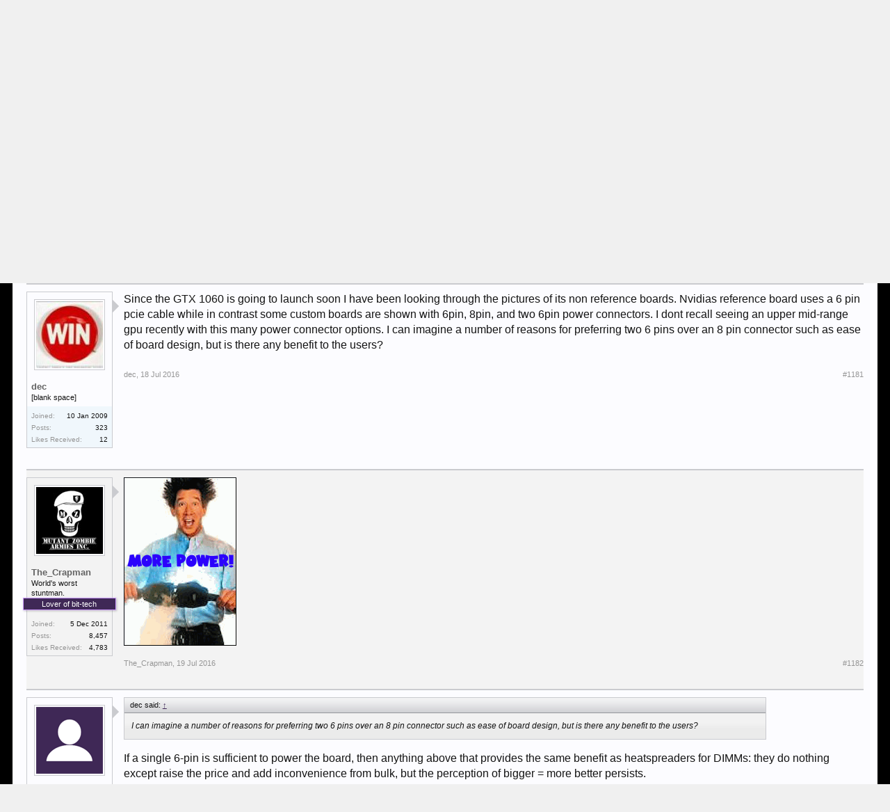

--- FILE ---
content_type: text/html; charset=UTF-8
request_url: https://forums.bit-tech.net/index.php?threads/pascal-and-polaris-discussion-thread.290693/page-60
body_size: 19523
content:
<!DOCTYPE html>
<html id="XenForo" lang="en-US" dir="LTR" class="Public NoJs GalleryLazyLoader LoggedOut NoSidebar  Responsive" xmlns:fb="http://www.facebook.com/2008/fbml">
<head>

	<meta charset="utf-8" />
	
	<meta http-equiv="Content-Security-Policy" content="upgrade-insecure-requests">
	<meta name="google-site-verification" content="pJDxlXLu6qkw0N9XOkomADfapzn2GZYpsclOOyyMwxw" />
	<meta name="theme-color" content="#3f2856">
	
	<meta http-equiv="X-UA-Compatible" content="IE=Edge,chrome=1" />
	
		<meta name="viewport" content="width=device-width, initial-scale=1" />
	
	
		<base href="https://forums.bit-tech.net/" />
		<script>
			var _b = document.getElementsByTagName('base')[0], _bH = "https://forums.bit-tech.net/";
			if (_b && _b.href != _bH) _b.href = _bH;
		</script>
	

	<title>Graphics - Pascal and Polaris Discussion Thread | Page 60 | bit-tech.net Forums</title>
	
	<noscript><style>.JsOnly, .jsOnly { display: none !important; }</style></noscript>
	<link rel="stylesheet" href="css.php?css=xenforo,form,public&amp;style=1&amp;dir=LTR&amp;d=1755466410" />
	<link rel="stylesheet" href="css.php?css=bb_code,login_bar,message,message_user_info,notices,panel_scroller,share_page,thread_view,xengallery_tab_links&amp;style=1&amp;dir=LTR&amp;d=1755466410" />
	
	
	<link href="//maxcdn.bootstrapcdn.com/font-awesome/4.7.0/css/font-awesome.min.css" rel="stylesheet">



	
		<script src="https://ajax.googleapis.com/ajax/libs/jquery/1.11.0/jquery.min.js"></script>	
	
		<script>if (!window.jQuery) { document.write('<scr'+'ipt type="text/javascript" src="js/jquery/jquery-1.11.0.min.js"><\/scr'+'ipt>'); }</script>
		
	<script src="js/xenforo/xenforo.js?_v=55f24ace"></script>

	
	<link rel="apple-touch-icon" href="https://forums.bit-tech.net/styles/default/xenforo/logo.og.png" />
	<link rel="shortcut icon" href="https://www.bit-tech.net/static/public/image/favicon.ico">
	<link rel="alternate" type="application/rss+xml" title="RSS feed for bit-tech.net Forums" href="index.php?forums/-/index.rss" />
	
	<link rel="prev" href="index.php?threads/pascal-and-polaris-discussion-thread.290693/page-59" /><link rel="next" href="index.php?threads/pascal-and-polaris-discussion-thread.290693/page-61" />
	<link rel="canonical" href="https://forums.bit-tech.net/index.php?threads/pascal-and-polaris-discussion-thread.290693/page-60" />
	<meta name="description" content="Since the GTX 1060 is going to launch soon I have been looking through the pictures of its non reference boards. Nvidias reference board uses a 6 pin..." />	<meta property="og:site_name" content="bit-tech.net Forums" />
	<meta property="og:image" content="https://forums.bit-tech.net/data/avatars/m/59/59800.jpg?1498056656" />
	<meta property="og:image" content="https://www.bit-tech.net/media/image/2017/7/275f529a-469f-43a8-9bfb-67ea7e6a4de9.png" />
	<meta property="og:type" content="article" />
	<meta property="og:url" content="https://forums.bit-tech.net/index.php?threads/pascal-and-polaris-discussion-thread.290693/" />
	<meta property="og:title" content="Graphics - Pascal and Polaris Discussion Thread" />
	<meta name="twitter:card" content="summary" />
	<meta name="twitter:site" content="@bittech" />
	<meta name="twitter:title" content="Graphics - Pascal and Polaris Discussion Thread" />
	<meta name="twitter:description" content="Since the GTX 1060 is going to launch soon I have been looking through the pictures of its non reference boards. Nvidias reference board uses a 6 pin..." />
	<meta name="twitter:image" content="https://www.bit-tech.net/media/image/2017/7/275f529a-469f-43a8-9bfb-67ea7e6a4de9.png" />
	<meta property="og:description" content="Since the GTX 1060 is going to launch soon I have been looking through the pictures of its non reference boards. Nvidias reference board uses a 6 pin..." />
	
	
	

</head>

<body class="node30 node89 SelectQuotable">



	

<div id="loginBar">
	<div class="pageWidth">
		<div class="pageContent">	
			<h3 id="loginBarHandle">
				<label for="LoginControl"><a href="index.php?login/" class="concealed noOutline">Log in or Sign up</a></label>
			</h3>
			
			<span class="helper"></span>

			
		</div>
	</div>
</div>


<div id="headerMover">
	<div id="headerProxy"></div>

<div id="content" class="thread_view">
	<div class="pageWidth">
		<div class="pageContent">
			<div id="mobileAdContainer"></div>
			<!-- main content area -->
			
			
			
			
						
						
						
						
						<div class="breadBoxTop ">
							
							

<nav>
	
		
			
				
			
		
			
				
			
		
	

	<fieldset class="breadcrumb">
		<a href="index.php?misc/quick-navigation-menu&amp;selected=node-30" class="OverlayTrigger jumpMenuTrigger" data-cacheOverlay="true" title="Open quick navigation"><!--Jump to...--></a>
			
		<div class="boardTitle"><strong>bit-tech.net Forums</strong></div>
		
		<span class="crumbs">
			
			
</a>
					<span class="arrow"><span></span></span>
				</span>
			
			
			

				<span class="crust selectedTabCrumb" itemscope="itemscope" itemtype="http://data-vocabulary.org/Breadcrumb">
					<a href="https://forums.bit-tech.net/index.php" class="crumb" rel="up" itemprop="url"><span itemprop="title">Forums</span></a>
					<span class="arrow"><span>&gt;</span></span>
				</span>
			

			
			
				
					<span class="crust" itemscope="itemscope" itemtype="http://data-vocabulary.org/Breadcrumb">
						<a href="https://forums.bit-tech.net/index.php#technology.89" class="crumb" rel="up" itemprop="url"><span itemprop="title">Technology</span></a>
						<span class="arrow"><span>&gt;</span></span>
					</span>
				
					<span class="crust" itemscope="itemscope" itemtype="http://data-vocabulary.org/Breadcrumb">
						<a href="https://forums.bit-tech.net/index.php?forums/hardware.30/" class="crumb" rel="up" itemprop="url"><span itemprop="title">Hardware</span></a>
						<span class="arrow"><span>&gt;</span></span>
					</span>
				
			
		</span>
	</fieldset>
</nav>
						</div>
						
						
						
					
						<!--[if lt IE 8]>
							<p class="importantMessage">You are using an out of date browser. It  may not display this or other websites correctly.<br />You should upgrade or use an <a href="https://www.google.com/chrome/browser/" target="_blank">alternative browser</a>.</p>
						<![endif]-->

						
						





<div class="PanelScroller Notices" data-vertical="0" data-speed="400" data-interval="4000">
	<div class="scrollContainer">
		<div class="PanelContainer">
			<ol class="Panels">
				
					<li class="panel Notice DismissParent notice_notice_cookies " data-notice="notice_cookies">
	
	<div class="baseHtml noticeContent">This site uses cookies. By continuing to use this site, you are agreeing to our use of cookies. <a href="index.php?help/cookies">Learn More.</a></div>
	
	
</li>
				
			</ol>
		</div>
	</div>
	
	
</div>



						
						
						
						
												
							<!-- h1 title, description -->
							<div class="titleBar">
								
								<h1><span class="prefix prefixGraphics">Graphics</span> Pascal and Polaris Discussion Thread</h1>
								
								<p id="pageDescription" class="muted ">
	Discussion in '<a href="index.php?forums/hardware.30/">Hardware</a>' started by <a href="index.php?members/parge.59800/" class="username" dir="auto">Parge</a>, <a href="index.php?threads/pascal-and-polaris-discussion-thread.290693/"><span class="DateTime" title="25 Aug 2015 at 21:05">25 Aug 2015</span></a>.
</p>
							</div>
						
						
						
						
						
						<!-- main template -->
						































	




<div class="pageNavLinkGroup">
	<div class="linkGroup SelectionCountContainer">
		
		
	</div>

	


<div class="PageNav"
	data-page="60"
	data-range="2"
	data-start="58"
	data-end="62"
	data-last="71"
	data-sentinel="{{sentinel}}"
	data-baseurl="index.php?threads/pascal-and-polaris-discussion-thread.290693/page-{{sentinel}}">
	
	<span class="pageNavHeader">Page 60 of 71</span>
	
	<nav>
		
			<a href="index.php?threads/pascal-and-polaris-discussion-thread.290693/page-59" class="text">&lt; Prev</a>
			
		
		
		<a href="index.php?threads/pascal-and-polaris-discussion-thread.290693/" class="" rel="start">1</a>
		
		
			<a class="PageNavPrev ">&larr;</a> <span class="scrollable"><span class="items">
		
		
		
			<a href="index.php?threads/pascal-and-polaris-discussion-thread.290693/page-58" class="">58</a>
		
			<a href="index.php?threads/pascal-and-polaris-discussion-thread.290693/page-59" class="">59</a>
		
			<a href="index.php?threads/pascal-and-polaris-discussion-thread.290693/page-60" class="currentPage ">60</a>
		
			<a href="index.php?threads/pascal-and-polaris-discussion-thread.290693/page-61" class="">61</a>
		
			<a href="index.php?threads/pascal-and-polaris-discussion-thread.290693/page-62" class="">62</a>
		
		
		
			</span></span> <a class="PageNavNext ">&rarr;</a>
		
		
		<a href="index.php?threads/pascal-and-polaris-discussion-thread.290693/page-71" class="">71</a>
		
		
			<a href="index.php?threads/pascal-and-polaris-discussion-thread.290693/page-61" class="text">Next &gt;</a>
			
		
	</nav>	
	
	
</div>

</div>





<form action="index.php?inline-mod/post/switch" method="post"
	class="InlineModForm section"
	data-cookieName="posts"
	data-controls="#InlineModControls"
	data-imodOptions="#ModerationSelect option">

	<ol class="messageList" id="messageList">
		
			
				


<li id="post-4117831" class="message   " data-author="dec">

	

<div class="messageUserInfo" itemscope="itemscope" itemtype="http://data-vocabulary.org/Person">	
<div class="messageUserBlock ">
	
		<div class="avatarHolder">
			<span class="helper"></span>
			<a href="index.php?members/dec.42026/" class="avatar Av42026m" data-avatarhtml="true"><img src="data/avatars/m/42/42026.jpg?1498056576" width="96" height="96" alt="dec" /></a>
			
			<!-- slot: message_user_info_avatar -->
		</div>
	


	
		<h3 class="userText">
			<a href="index.php?members/dec.42026/" class="username" dir="auto" itemprop="name">dec</a>
			<em class="userTitle" itemprop="title">[blank space]</em>
			
			<!-- slot: message_user_info_text -->
		</h3>
	
		
	
		<div class="extraUserInfo">
			
			
				
					<dl class="pairsJustified">
						<dt>Joined:</dt>
						<dd>10 Jan 2009</dd>
					</dl>
				
				
				
					<dl class="pairsJustified">
						<dt>Posts:</dt>
						<dd><a href="index.php?search/member&amp;user_id=42026" class="concealed" rel="nofollow">323</a></dd>
					</dl>
				
				
				



				
					<dl class="pairsJustified">
						<dt>Likes Received:</dt>
						<dd>12</dd>
					</dl>
				
				
				
			
				
				
				
				
				
			
				
							
						
			
			
		</div>
	
		


	<span class="arrow"><span></span></span>
</div>
</div>

	<div class="messageInfo primaryContent">
		
		
		
		
		
		<div class="messageContent">		
			<article>
				<blockquote class="messageText SelectQuoteContainer ugc baseHtml">
					
					Since the GTX 1060 is going to launch soon I have been looking through the pictures of its non reference boards. Nvidias reference board uses a 6 pin pcie cable while in contrast some custom boards are shown with 6pin, 8pin, and two 6pin power connectors. I dont recall seeing an upper mid-range gpu recently with this many power connector options.  I can imagine a number of reasons for preferring two 6 pins over an 8 pin connector such as ease of board design, but is there any benefit to the users?
					<div class="messageTextEndMarker">&nbsp;</div>
				</blockquote>
			</article>
			
			
		</div>
		
		
		
		
		
		
		
				
		<div class="messageMeta ToggleTriggerAnchor">
			
			<div class="privateControls">
				
				<span class="item muted">
					<span class="authorEnd"><a href="index.php?members/dec.42026/" class="username author" dir="auto">dec</a>,</span>
					<a href="index.php?threads/pascal-and-polaris-discussion-thread.290693/page-60#post-4117831" title="Permalink" class="datePermalink"><span class="DateTime" title="18 Jul 2016 at 22:51">18 Jul 2016</span></a>
				</span>
				
				
				
				
				
				
				
				
				
				
				
			</div>
			
			<div class="publicControls">
				<a href="index.php?threads/pascal-and-polaris-discussion-thread.290693/page-60#post-4117831" title="Permalink" class="item muted postNumber hashPermalink OverlayTrigger" data-href="index.php?posts/4117831/permalink">#1181</a>
				
				
				
				
			</div>
		</div>
	
		
		<div id="likes-post-4117831"></div>
	</div>

	
	
	
	
</li>
			
		
			
				


<li id="post-4117876" class="message  staff " data-author="The_Crapman">

	

<div class="messageUserInfo" itemscope="itemscope" itemtype="http://data-vocabulary.org/Person">	
<div class="messageUserBlock ">
	
		<div class="avatarHolder">
			<span class="helper"></span>
			<a href="index.php?members/the_crapman.95924/" class="avatar Av95924m" data-avatarhtml="true"><img src="data/avatars/m/95/95924.jpg?1669793425" width="96" height="96" alt="The_Crapman" /></a>
			
			<!-- slot: message_user_info_avatar -->
		</div>
	


	
		<h3 class="userText">
			<a href="index.php?members/the_crapman.95924/" class="username" dir="auto" itemprop="name">The_Crapman</a>
			<em class="userTitle" itemprop="title">World's worst stuntman.</em>
			<em class="userBanner bannerStaff wrapped" itemprop="title"><span class="before"></span><strong>Lover of bit-tech</strong><span class="after"></span></em>
			<!-- slot: message_user_info_text -->
		</h3>
	
		
	
		<div class="extraUserInfo">
			
			
				
					<dl class="pairsJustified">
						<dt>Joined:</dt>
						<dd>5 Dec 2011</dd>
					</dl>
				
				
				
					<dl class="pairsJustified">
						<dt>Posts:</dt>
						<dd><a href="index.php?search/member&amp;user_id=95924" class="concealed" rel="nofollow">8,457</a></dd>
					</dl>
				
				
				



				
					<dl class="pairsJustified">
						<dt>Likes Received:</dt>
						<dd>4,783</dd>
					</dl>
				
				
				
			
				
				
				
				
				
			
				
							
						
			
			
		</div>
	
		


	<span class="arrow"><span></span></span>
</div>
</div>

	<div class="messageInfo primaryContent">
		
		
		
		
		
		<div class="messageContent">		
			<article>
				<blockquote class="messageText SelectQuoteContainer ugc baseHtml">
					
					<img src="http://accurateshooter.net/Blog/march80x001op.png" class="bbCodeImage LbImage" alt="[&#x200B;IMG]" data-url="http://accurateshooter.net/Blog/march80x001op.png" />
					<div class="messageTextEndMarker">&nbsp;</div>
				</blockquote>
			</article>
			
			
		</div>
		
		
		
		
		
		
		
				
		<div class="messageMeta ToggleTriggerAnchor">
			
			<div class="privateControls">
				
				<span class="item muted">
					<span class="authorEnd"><a href="index.php?members/the_crapman.95924/" class="username author" dir="auto">The_Crapman</a>,</span>
					<a href="index.php?threads/pascal-and-polaris-discussion-thread.290693/page-60#post-4117876" title="Permalink" class="datePermalink"><span class="DateTime" title="19 Jul 2016 at 00:57">19 Jul 2016</span></a>
				</span>
				
				
				
				
				
				
				
				
				
				
				
			</div>
			
			<div class="publicControls">
				<a href="index.php?threads/pascal-and-polaris-discussion-thread.290693/page-60#post-4117876" title="Permalink" class="item muted postNumber hashPermalink OverlayTrigger" data-href="index.php?posts/4117876/permalink">#1182</a>
				
				
				
				
			</div>
		</div>
	
		
		<div id="likes-post-4117876"></div>
	</div>

	
	
	
	
</li>
			
		
			
				


<li id="post-4117951" class="message   " data-author="edzieba">

	

<div class="messageUserInfo" itemscope="itemscope" itemtype="http://data-vocabulary.org/Person">	
<div class="messageUserBlock ">
	
		<div class="avatarHolder">
			<span class="helper"></span>
			<a href="index.php?members/edzieba.42086/" class="avatar Av42086m" data-avatarhtml="true"><img src="styles/default/xenforo/avatars/avatar_m.png" width="96" height="96" alt="edzieba" /></a>
			
			<!-- slot: message_user_info_avatar -->
		</div>
	


	
		<h3 class="userText">
			<a href="index.php?members/edzieba.42086/" class="username" dir="auto" itemprop="name">edzieba</a>
			<em class="userTitle" itemprop="title">Virtual Realist</em>
			
			<!-- slot: message_user_info_text -->
		</h3>
	
		
	
		<div class="extraUserInfo">
			
			
				
					<dl class="pairsJustified">
						<dt>Joined:</dt>
						<dd>14 Jan 2009</dd>
					</dl>
				
				
				
					<dl class="pairsJustified">
						<dt>Posts:</dt>
						<dd><a href="index.php?search/member&amp;user_id=42086" class="concealed" rel="nofollow">3,909</a></dd>
					</dl>
				
				
				



				
					<dl class="pairsJustified">
						<dt>Likes Received:</dt>
						<dd>591</dd>
					</dl>
				
				
				
			
				
				
				
				
				
			
				
							
						
			
			
		</div>
	
		


	<span class="arrow"><span></span></span>
</div>
</div>

	<div class="messageInfo primaryContent">
		
		
		
		
		
		<div class="messageContent">		
			<article>
				<blockquote class="messageText SelectQuoteContainer ugc baseHtml">
					
					<div class="bbCodeBlock bbCodeQuote" data-author="dec">
	<aside>
		
			<div class="attribution type">dec said:
				
					<a href="index.php?goto/post&amp;id=4117831#post-4117831" class="AttributionLink">&uarr;</a>
				
			</div>
		
		<blockquote class="quoteContainer"><div class="quote">I can imagine a number of reasons for preferring two 6 pins over an 8 pin connector such as ease of board design, but is there any benefit to the users?</div><div class="quoteExpand">Click to expand...</div></blockquote>
	</aside>
</div>If a single 6-pin is sufficient to power the board, then anything above that provides the same benefit as heatspreaders for DIMMs: they do nothing except raise the price and add inconvenience from bulk, but the perception of bigger = more better persists.
					<div class="messageTextEndMarker">&nbsp;</div>
				</blockquote>
			</article>
			
			
		</div>
		
		
		
		
		
		
		
				
		<div class="messageMeta ToggleTriggerAnchor">
			
			<div class="privateControls">
				
				<span class="item muted">
					<span class="authorEnd"><a href="index.php?members/edzieba.42086/" class="username author" dir="auto">edzieba</a>,</span>
					<a href="index.php?threads/pascal-and-polaris-discussion-thread.290693/page-60#post-4117951" title="Permalink" class="datePermalink"><span class="DateTime" title="19 Jul 2016 at 07:52">19 Jul 2016</span></a>
				</span>
				
				
				
				
				
				
				
				
				
				
				
			</div>
			
			<div class="publicControls">
				<a href="index.php?threads/pascal-and-polaris-discussion-thread.290693/page-60#post-4117951" title="Permalink" class="item muted postNumber hashPermalink OverlayTrigger" data-href="index.php?posts/4117951/permalink">#1183</a>
				
				
				
				
			</div>
		</div>
	
		
		<div id="likes-post-4117951"></div>
	</div>

	
	
	
	
</li>
			
		
			
				


<li id="post-4117957" class="message   " data-author="rollo">

	

<div class="messageUserInfo" itemscope="itemscope" itemtype="http://data-vocabulary.org/Person">	
<div class="messageUserBlock ">
	
		<div class="avatarHolder">
			<span class="helper"></span>
			<a href="index.php?members/rollo.38055/" class="avatar Av38055m" data-avatarhtml="true"><img src="styles/default/xenforo/avatars/avatar_m.png" width="96" height="96" alt="rollo" /></a>
			
			<!-- slot: message_user_info_avatar -->
		</div>
	


	
		<h3 class="userText">
			<a href="index.php?members/rollo.38055/" class="username" dir="auto" itemprop="name">rollo</a>
			<em class="userTitle" itemprop="title">Modder</em>
			
			<!-- slot: message_user_info_text -->
		</h3>
	
		
	
		<div class="extraUserInfo">
			
			
				
					<dl class="pairsJustified">
						<dt>Joined:</dt>
						<dd>16 May 2008</dd>
					</dl>
				
				
				
					<dl class="pairsJustified">
						<dt>Posts:</dt>
						<dd><a href="index.php?search/member&amp;user_id=38055" class="concealed" rel="nofollow">7,887</a></dd>
					</dl>
				
				
				



				
					<dl class="pairsJustified">
						<dt>Likes Received:</dt>
						<dd>131</dd>
					</dl>
				
				
				
			
				
				
				
				
				
			
				
							
						
			
			
		</div>
	
		


	<span class="arrow"><span></span></span>
</div>
</div>

	<div class="messageInfo primaryContent">
		
		
		
		
		
		<div class="messageContent">		
			<article>
				<blockquote class="messageText SelectQuoteContainer ugc baseHtml">
					
					Can help when overclocking, can also put less pressure on the pcie socket. If AMD had fitted the 480 with a 8pin none of the issues it&#039;s had would of happened.
					<div class="messageTextEndMarker">&nbsp;</div>
				</blockquote>
			</article>
			
			
		</div>
		
		
		
		
		
		
		
				
		<div class="messageMeta ToggleTriggerAnchor">
			
			<div class="privateControls">
				
				<span class="item muted">
					<span class="authorEnd"><a href="index.php?members/rollo.38055/" class="username author" dir="auto">rollo</a>,</span>
					<a href="index.php?threads/pascal-and-polaris-discussion-thread.290693/page-60#post-4117957" title="Permalink" class="datePermalink"><span class="DateTime" title="19 Jul 2016 at 08:20">19 Jul 2016</span></a>
				</span>
				
				
				
				
				
				
				
				
				
				
				
			</div>
			
			<div class="publicControls">
				<a href="index.php?threads/pascal-and-polaris-discussion-thread.290693/page-60#post-4117957" title="Permalink" class="item muted postNumber hashPermalink OverlayTrigger" data-href="index.php?posts/4117957/permalink">#1184</a>
				
				
				
				
			</div>
		</div>
	
		
		<div id="likes-post-4117957"></div>
	</div>

	
	
	
	
</li>
			
		
			
				


<li id="post-4118167" class="message   " data-author="Vault-Tec">

	

<div class="messageUserInfo" itemscope="itemscope" itemtype="http://data-vocabulary.org/Person">	
<div class="messageUserBlock ">
	
		<div class="avatarHolder">
			<span class="helper"></span>
			<a href="index.php?members/vault-tec.794207/" class="avatar Av794207m" data-avatarhtml="true"><img src="data/avatars/m/794/794207.jpg?1498056746" width="96" height="96" alt="Vault-Tec" /></a>
			
			<!-- slot: message_user_info_avatar -->
		</div>
	


	
		<h3 class="userText">
			<a href="index.php?members/vault-tec.794207/" class="username" dir="auto" itemprop="name">Vault-Tec</a>
			<em class="userTitle" itemprop="title">Green Plastic Watering Can</em>
			
			<!-- slot: message_user_info_text -->
		</h3>
	
		
	
		<div class="extraUserInfo">
			
			
				
					<dl class="pairsJustified">
						<dt>Joined:</dt>
						<dd>30 Aug 2015</dd>
					</dl>
				
				
				
					<dl class="pairsJustified">
						<dt>Posts:</dt>
						<dd><a href="index.php?search/member&amp;user_id=794207" class="concealed" rel="nofollow">15,544</a></dd>
					</dl>
				
				
				



				
					<dl class="pairsJustified">
						<dt>Likes Received:</dt>
						<dd>4,080</dd>
					</dl>
				
				
				
			
				
				
				
				
				
			
				
							
						
			
			
		</div>
	
		


	<span class="arrow"><span></span></span>
</div>
</div>

	<div class="messageInfo primaryContent">
		
		
		
		
		
		<div class="messageContent">		
			<article>
				<blockquote class="messageText SelectQuoteContainer ugc baseHtml">
					
					<a href="http://www.hkepc.com/14257/%E5%85%A8%E6%96%B0GP106%E7%B9%AA%E5%9C%96%E6%A0%B8%E5%BF%83_NVIDIA_GeForce_GTX_1060%E7%99%BB%E5%A0%B4/page/7#view" target="_blank" class="externalLink" rel="nofollow">http://www.hkepc.com/14257/全新GP106繪圖核心_NVIDIA_GeForce_GTX_1060登場/page/7#view</a><br />
<br />
Pretty much as expected then, almost 980 performance. There&#039;s a *** paper between it and the RX 480 now it all comes down to price. I&#039;ve been hearing that the RX 480 Nitro SHOULD cost £209. Less than the stock model and apparently this was from Sapphire themselves. The only price we have seen so far is the gouged OCUK price but if they do go out at £209 then I fail to see how Nvidia are going to be able to match that. They won&#039;t want to sell it (the 1060) for £209 that&#039;s for sure and I doubt we will see a decent custom model available for anywhere near that price.<br />
<br />
Ed. The vital piece of the puzzle is missing though, Doom Vulkan performance..
					<div class="messageTextEndMarker">&nbsp;</div>
				</blockquote>
			</article>
			
			
		</div>
		
		
		
		
		
		
		
				
		<div class="messageMeta ToggleTriggerAnchor">
			
			<div class="privateControls">
				
				<span class="item muted">
					<span class="authorEnd"><a href="index.php?members/vault-tec.794207/" class="username author" dir="auto">Vault-Tec</a>,</span>
					<a href="index.php?threads/pascal-and-polaris-discussion-thread.290693/page-60#post-4118167" title="Permalink" class="datePermalink"><span class="DateTime" title="19 Jul 2016 at 12:40">19 Jul 2016</span></a>
				</span>
				
				
				
				
				
				
				
				
				
				
				
			</div>
			
			<div class="publicControls">
				<a href="index.php?threads/pascal-and-polaris-discussion-thread.290693/page-60#post-4118167" title="Permalink" class="item muted postNumber hashPermalink OverlayTrigger" data-href="index.php?posts/4118167/permalink">#1185</a>
				
				
				
				
			</div>
		</div>
	
		
		<div id="likes-post-4118167"></div>
	</div>

	
	
	
	
</li>
			
		
			
				


<li id="post-4118191" class="message   " data-author="adam_bagpuss">

	

<div class="messageUserInfo" itemscope="itemscope" itemtype="http://data-vocabulary.org/Person">	
<div class="messageUserBlock ">
	
		<div class="avatarHolder">
			<span class="helper"></span>
			<a href="index.php?members/adam_bagpuss.44046/" class="avatar Av44046m" data-avatarhtml="true"><img src="data/avatars/m/44/44046.jpg?1498056592" width="96" height="96" alt="adam_bagpuss" /></a>
			
			<!-- slot: message_user_info_avatar -->
		</div>
	


	
		<h3 class="userText">
			<a href="index.php?members/adam_bagpuss.44046/" class="username" dir="auto" itemprop="name">adam_bagpuss</a>
			<em class="userTitle" itemprop="title">Have you tried turning it off/on ?</em>
			
			<!-- slot: message_user_info_text -->
		</h3>
	
		
	
		<div class="extraUserInfo">
			
			
				
					<dl class="pairsJustified">
						<dt>Joined:</dt>
						<dd>24 Apr 2009</dd>
					</dl>
				
				
				
					<dl class="pairsJustified">
						<dt>Posts:</dt>
						<dd><a href="index.php?search/member&amp;user_id=44046" class="concealed" rel="nofollow">4,282</a></dd>
					</dl>
				
				
				



				
					<dl class="pairsJustified">
						<dt>Likes Received:</dt>
						<dd>159</dd>
					</dl>
				
				
				
			
				
				
				
				
				
			
				
							
						
			
			
		</div>
	
		


	<span class="arrow"><span></span></span>
</div>
</div>

	<div class="messageInfo primaryContent">
		
		
		
		
		
		<div class="messageContent">		
			<article>
				<blockquote class="messageText SelectQuoteContainer ugc baseHtml">
					
					if it is on avg around 5-10% faster than 480 8GB then anything above £250 mark makes it a poor investment. <br />
<br />
If however they price it around £230 then there is no reason to buy a 480 as currently i cant see a cheaper 8GB 480 than £225
					<div class="messageTextEndMarker">&nbsp;</div>
				</blockquote>
			</article>
			
			
		</div>
		
		
		
		
		
		
		
				
		<div class="messageMeta ToggleTriggerAnchor">
			
			<div class="privateControls">
				
				<span class="item muted">
					<span class="authorEnd"><a href="index.php?members/adam_bagpuss.44046/" class="username author" dir="auto">adam_bagpuss</a>,</span>
					<a href="index.php?threads/pascal-and-polaris-discussion-thread.290693/page-60#post-4118191" title="Permalink" class="datePermalink"><span class="DateTime" title="19 Jul 2016 at 13:03">19 Jul 2016</span></a>
				</span>
				
				
				
				
				
				
				
				
				
				
				
			</div>
			
			<div class="publicControls">
				<a href="index.php?threads/pascal-and-polaris-discussion-thread.290693/page-60#post-4118191" title="Permalink" class="item muted postNumber hashPermalink OverlayTrigger" data-href="index.php?posts/4118191/permalink">#1186</a>
				
				
				
				
			</div>
		</div>
	
		
		<div id="likes-post-4118191"></div>
	</div>

	
	
	
	
</li>
			
		
			
				


<li id="post-4118209" class="message   " data-author="Vault-Tec">

	

<div class="messageUserInfo" itemscope="itemscope" itemtype="http://data-vocabulary.org/Person">	
<div class="messageUserBlock ">
	
		<div class="avatarHolder">
			<span class="helper"></span>
			<a href="index.php?members/vault-tec.794207/" class="avatar Av794207m" data-avatarhtml="true"><img src="data/avatars/m/794/794207.jpg?1498056746" width="96" height="96" alt="Vault-Tec" /></a>
			
			<!-- slot: message_user_info_avatar -->
		</div>
	


	
		<h3 class="userText">
			<a href="index.php?members/vault-tec.794207/" class="username" dir="auto" itemprop="name">Vault-Tec</a>
			<em class="userTitle" itemprop="title">Green Plastic Watering Can</em>
			
			<!-- slot: message_user_info_text -->
		</h3>
	
		
	
		<div class="extraUserInfo">
			
			
				
					<dl class="pairsJustified">
						<dt>Joined:</dt>
						<dd>30 Aug 2015</dd>
					</dl>
				
				
				
					<dl class="pairsJustified">
						<dt>Posts:</dt>
						<dd><a href="index.php?search/member&amp;user_id=794207" class="concealed" rel="nofollow">15,544</a></dd>
					</dl>
				
				
				



				
					<dl class="pairsJustified">
						<dt>Likes Received:</dt>
						<dd>4,080</dd>
					</dl>
				
				
				
			
				
				
				
				
				
			
				
							
						
			
			
		</div>
	
		


	<span class="arrow"><span></span></span>
</div>
</div>

	<div class="messageInfo primaryContent">
		
		
		
		
		
		<div class="messageContent">		
			<article>
				<blockquote class="messageText SelectQuoteContainer ugc baseHtml">
					
					<div class="bbCodeBlock bbCodeQuote" data-author="adam_bagpuss">
	<aside>
		
			<div class="attribution type">adam_bagpuss said:
				
					<a href="index.php?goto/post&amp;id=4118191#post-4118191" class="AttributionLink">&uarr;</a>
				
			</div>
		
		<blockquote class="quoteContainer"><div class="quote">if it is on avg around 5-10% faster than 480 8GB then anything above £250 mark makes it a poor investment. <br />
<br />
If however they price it around £230 then there is no reason to buy a 480 as currently i cant see a cheaper 8GB 480 than £225</div><div class="quoteExpand">Click to expand...</div></blockquote>
	</aside>
</div>I would expect the 480 to drop in price. However, also consider that with better cooling you can get an extra 100mhz out of the 480 which makes it a whole different proposition. You go from 970 to 980+ performance with it overclocked. Thing is you don&#039;t even need to do it yourself as Powercolor for example are releasing a lovely looking card called the Devil and it&#039;s clocked to 1366 out of the box.<br />
<br />
Aside from the stupid 6 point star it looks really nice too.
					<div class="messageTextEndMarker">&nbsp;</div>
				</blockquote>
			</article>
			
			
		</div>
		
		
		
		
		
		
		
				
		<div class="messageMeta ToggleTriggerAnchor">
			
			<div class="privateControls">
				
				<span class="item muted">
					<span class="authorEnd"><a href="index.php?members/vault-tec.794207/" class="username author" dir="auto">Vault-Tec</a>,</span>
					<a href="index.php?threads/pascal-and-polaris-discussion-thread.290693/page-60#post-4118209" title="Permalink" class="datePermalink"><span class="DateTime" title="19 Jul 2016 at 13:14">19 Jul 2016</span></a>
				</span>
				
				
				
				
				
				
				
				
				
				
				
			</div>
			
			<div class="publicControls">
				<a href="index.php?threads/pascal-and-polaris-discussion-thread.290693/page-60#post-4118209" title="Permalink" class="item muted postNumber hashPermalink OverlayTrigger" data-href="index.php?posts/4118209/permalink">#1187</a>
				
				
				
				
			</div>
		</div>
	
		
		<div id="likes-post-4118209"></div>
	</div>

	
	
	
	
</li>
			
		
			
				


<li id="post-4118230" class="message   " data-author="rollo">

	

<div class="messageUserInfo" itemscope="itemscope" itemtype="http://data-vocabulary.org/Person">	
<div class="messageUserBlock ">
	
		<div class="avatarHolder">
			<span class="helper"></span>
			<a href="index.php?members/rollo.38055/" class="avatar Av38055m" data-avatarhtml="true"><img src="styles/default/xenforo/avatars/avatar_m.png" width="96" height="96" alt="rollo" /></a>
			
			<!-- slot: message_user_info_avatar -->
		</div>
	


	
		<h3 class="userText">
			<a href="index.php?members/rollo.38055/" class="username" dir="auto" itemprop="name">rollo</a>
			<em class="userTitle" itemprop="title">Modder</em>
			
			<!-- slot: message_user_info_text -->
		</h3>
	
		
	
		<div class="extraUserInfo">
			
			
				
					<dl class="pairsJustified">
						<dt>Joined:</dt>
						<dd>16 May 2008</dd>
					</dl>
				
				
				
					<dl class="pairsJustified">
						<dt>Posts:</dt>
						<dd><a href="index.php?search/member&amp;user_id=38055" class="concealed" rel="nofollow">7,887</a></dd>
					</dl>
				
				
				



				
					<dl class="pairsJustified">
						<dt>Likes Received:</dt>
						<dd>131</dd>
					</dl>
				
				
				
			
				
				
				
				
				
			
				
							
						
			
			
		</div>
	
		


	<span class="arrow"><span></span></span>
</div>
</div>

	<div class="messageInfo primaryContent">
		
		
		
		
		
		<div class="messageContent">		
			<article>
				<blockquote class="messageText SelectQuoteContainer ugc baseHtml">
					
					The nitro price is pre vat and store sales price which is about 40% on top which is what the Nitro ocuk price is. Ocuk forums have that answer already.<br />
<br />
480 will likely increase in price due to the poor £ more so for custom models which are seeing signicant increases.<br />
<br />
480 is about 6fps quicker than a 970 in doom  at 1080p using Vulkan ( game nexus has the comparisons) 970 has no scaling in the benchmark and is still only slightly behind.<br />
<br />
Nvidia  and AMD has set the 2 prices in $ unfortunately our £ will increase the amount we pay.
					<div class="messageTextEndMarker">&nbsp;</div>
				</blockquote>
			</article>
			
			
		</div>
		
		
		
		
		
		
		
				
		<div class="messageMeta ToggleTriggerAnchor">
			
			<div class="privateControls">
				
				<span class="item muted">
					<span class="authorEnd"><a href="index.php?members/rollo.38055/" class="username author" dir="auto">rollo</a>,</span>
					<a href="index.php?threads/pascal-and-polaris-discussion-thread.290693/page-60#post-4118230" title="Permalink" class="datePermalink"><span class="DateTime" title="19 Jul 2016 at 13:32">19 Jul 2016</span></a>
				</span>
				
				
				
				
				
				
				
				
				
				
				
			</div>
			
			<div class="publicControls">
				<a href="index.php?threads/pascal-and-polaris-discussion-thread.290693/page-60#post-4118230" title="Permalink" class="item muted postNumber hashPermalink OverlayTrigger" data-href="index.php?posts/4118230/permalink">#1188</a>
				
				
				
				
			</div>
		</div>
	
		
		<div id="likes-post-4118230"></div>
	</div>

	
	
	
	
</li>
			
		
			
				


<li id="post-4118242" class="message   " data-author="rollo">

	

<div class="messageUserInfo" itemscope="itemscope" itemtype="http://data-vocabulary.org/Person">	
<div class="messageUserBlock ">
	
		<div class="avatarHolder">
			<span class="helper"></span>
			<a href="index.php?members/rollo.38055/" class="avatar Av38055m" data-avatarhtml="true"><img src="styles/default/xenforo/avatars/avatar_m.png" width="96" height="96" alt="rollo" /></a>
			
			<!-- slot: message_user_info_avatar -->
		</div>
	


	
		<h3 class="userText">
			<a href="index.php?members/rollo.38055/" class="username" dir="auto" itemprop="name">rollo</a>
			<em class="userTitle" itemprop="title">Modder</em>
			
			<!-- slot: message_user_info_text -->
		</h3>
	
		
	
		<div class="extraUserInfo">
			
			
				
					<dl class="pairsJustified">
						<dt>Joined:</dt>
						<dd>16 May 2008</dd>
					</dl>
				
				
				
					<dl class="pairsJustified">
						<dt>Posts:</dt>
						<dd><a href="index.php?search/member&amp;user_id=38055" class="concealed" rel="nofollow">7,887</a></dd>
					</dl>
				
				
				



				
					<dl class="pairsJustified">
						<dt>Likes Received:</dt>
						<dd>131</dd>
					</dl>
				
				
				
			
				
				
				
				
				
			
				
							
						
			
			
		</div>
	
		


	<span class="arrow"><span></span></span>
</div>
</div>

	<div class="messageInfo primaryContent">
		
		
		
		
		
		<div class="messageContent">		
			<article>
				<blockquote class="messageText SelectQuoteContainer ugc baseHtml">
					
					1060 none founders rrp $249 is £189 pre vat and store tax. We could easily see a 1-1 pricing between $ and £ for the 1060 and the 480 8gb due to current economy. VAT takes that to about £220 most stores want to make 10-15% which puts the minimum price close to £250 for a custom 1060. If the £ drops to its lowest estimates of $1.15 you could easily see both the 480 and 1060 at £300 each.
					<div class="messageTextEndMarker">&nbsp;</div>
				</blockquote>
			</article>
			
			
		</div>
		
		
		
		
		
		
		
				
		<div class="messageMeta ToggleTriggerAnchor">
			
			<div class="privateControls">
				
				<span class="item muted">
					<span class="authorEnd"><a href="index.php?members/rollo.38055/" class="username author" dir="auto">rollo</a>,</span>
					<a href="index.php?threads/pascal-and-polaris-discussion-thread.290693/page-60#post-4118242" title="Permalink" class="datePermalink"><span class="DateTime" title="19 Jul 2016 at 13:38">19 Jul 2016</span></a>
				</span>
				
				
				
				
				
				
				
				
				
				
				
			</div>
			
			<div class="publicControls">
				<a href="index.php?threads/pascal-and-polaris-discussion-thread.290693/page-60#post-4118242" title="Permalink" class="item muted postNumber hashPermalink OverlayTrigger" data-href="index.php?posts/4118242/permalink">#1189</a>
				
				
				
				
			</div>
		</div>
	
		
		<div id="likes-post-4118242"></div>
	</div>

	
	
	
	
</li>
			
		
			
				


<li id="post-4118245" class="message   " data-author="Vault-Tec">

	

<div class="messageUserInfo" itemscope="itemscope" itemtype="http://data-vocabulary.org/Person">	
<div class="messageUserBlock ">
	
		<div class="avatarHolder">
			<span class="helper"></span>
			<a href="index.php?members/vault-tec.794207/" class="avatar Av794207m" data-avatarhtml="true"><img src="data/avatars/m/794/794207.jpg?1498056746" width="96" height="96" alt="Vault-Tec" /></a>
			
			<!-- slot: message_user_info_avatar -->
		</div>
	


	
		<h3 class="userText">
			<a href="index.php?members/vault-tec.794207/" class="username" dir="auto" itemprop="name">Vault-Tec</a>
			<em class="userTitle" itemprop="title">Green Plastic Watering Can</em>
			
			<!-- slot: message_user_info_text -->
		</h3>
	
		
	
		<div class="extraUserInfo">
			
			
				
					<dl class="pairsJustified">
						<dt>Joined:</dt>
						<dd>30 Aug 2015</dd>
					</dl>
				
				
				
					<dl class="pairsJustified">
						<dt>Posts:</dt>
						<dd><a href="index.php?search/member&amp;user_id=794207" class="concealed" rel="nofollow">15,544</a></dd>
					</dl>
				
				
				



				
					<dl class="pairsJustified">
						<dt>Likes Received:</dt>
						<dd>4,080</dd>
					</dl>
				
				
				
			
				
				
				
				
				
			
				
							
						
			
			
		</div>
	
		


	<span class="arrow"><span></span></span>
</div>
</div>

	<div class="messageInfo primaryContent">
		
		
		
		
		
		<div class="messageContent">		
			<article>
				<blockquote class="messageText SelectQuoteContainer ugc baseHtml">
					
					No apparently it will have a sale price of £209. The £ has been the strongest recently since 2009. It&#039;s still worth more than a dollar so don&#039;t let people con you into their way of thinking !<br />
<br />
THE biggest gouger in the UK is OCUK. Why do you think Gibbo has owned several Porsches? why do you think they pay him ridiculous amounts of money per year just to place orders and then sell to people? because he&#039;s good at it.<br />
<br />
Scan then see OCUK&#039;s price and base their prices on those. Both drop a few quid, then it settles.<br />
<br />
All the while Ebuyer and Amazon are usually considerably cheaper and don&#039;t talk out of their asses when it comes to exchange rates. PRE VAT the 480 should cost $199 converted into pounds. We don&#039;t pay higher shipping prices than the USA, nor are our import charges that much more than bringing product in from China for any country.<br />
<br />
199 US Dollar equals<br />
151.61 British Pound on today&#039;s rate.<br />
<br />
£151+ VAT is around £180. That is what most retailers are selling them for. All apart from OCUK who did have some at that price then pulled all of the 4gb (probably so they could upgrade them to 8gb and use them at full 8gb price in builds) and now the price has suddenly shot up.<br />
<br />
Edit. Ah, I see Sapphire could mean a sale price without any VAT like you say yeah. Either way if the 1060 is £259 (OCUKs new asking price for the Nitro) then they will have to drop prices to sell them any way.
					<div class="messageTextEndMarker">&nbsp;</div>
				</blockquote>
			</article>
			
			
		</div>
		
		
		
			<div class="editDate">
			
				Last edited: <span class="DateTime" title="19 Jul 2016 at 13:50">19 Jul 2016</span>
			
			</div>
		
		
		
		
		
				
		<div class="messageMeta ToggleTriggerAnchor">
			
			<div class="privateControls">
				
				<span class="item muted">
					<span class="authorEnd"><a href="index.php?members/vault-tec.794207/" class="username author" dir="auto">Vault-Tec</a>,</span>
					<a href="index.php?threads/pascal-and-polaris-discussion-thread.290693/page-60#post-4118245" title="Permalink" class="datePermalink"><span class="DateTime" title="19 Jul 2016 at 13:39">19 Jul 2016</span></a>
				</span>
				
				
				
				
				
				
				
				
				
				
				
			</div>
			
			<div class="publicControls">
				<a href="index.php?threads/pascal-and-polaris-discussion-thread.290693/page-60#post-4118245" title="Permalink" class="item muted postNumber hashPermalink OverlayTrigger" data-href="index.php?posts/4118245/permalink">#1190</a>
				
				
				
				
			</div>
		</div>
	
		
		<div id="likes-post-4118245"></div>
	</div>

	
	
	
	
</li>
			
		
			
				


<li id="post-4118278" class="message   " data-author="rollo">

	

<div class="messageUserInfo" itemscope="itemscope" itemtype="http://data-vocabulary.org/Person">	
<div class="messageUserBlock ">
	
		<div class="avatarHolder">
			<span class="helper"></span>
			<a href="index.php?members/rollo.38055/" class="avatar Av38055m" data-avatarhtml="true"><img src="styles/default/xenforo/avatars/avatar_m.png" width="96" height="96" alt="rollo" /></a>
			
			<!-- slot: message_user_info_avatar -->
		</div>
	


	
		<h3 class="userText">
			<a href="index.php?members/rollo.38055/" class="username" dir="auto" itemprop="name">rollo</a>
			<em class="userTitle" itemprop="title">Modder</em>
			
			<!-- slot: message_user_info_text -->
		</h3>
	
		
	
		<div class="extraUserInfo">
			
			
				
					<dl class="pairsJustified">
						<dt>Joined:</dt>
						<dd>16 May 2008</dd>
					</dl>
				
				
				
					<dl class="pairsJustified">
						<dt>Posts:</dt>
						<dd><a href="index.php?search/member&amp;user_id=38055" class="concealed" rel="nofollow">7,887</a></dd>
					</dl>
				
				
				



				
					<dl class="pairsJustified">
						<dt>Likes Received:</dt>
						<dd>131</dd>
					</dl>
				
				
				
			
				
				
				
				
				
			
				
							
						
			
			
		</div>
	
		


	<span class="arrow"><span></span></span>
</div>
</div>

	<div class="messageInfo primaryContent">
		
		
		
		
		
		<div class="messageContent">		
			<article>
				<blockquote class="messageText SelectQuoteContainer ugc baseHtml">
					
					I think we have to deal with the fact that prices may rise.
					<div class="messageTextEndMarker">&nbsp;</div>
				</blockquote>
			</article>
			
			
		</div>
		
		
		
		
		
		
		
				
		<div class="messageMeta ToggleTriggerAnchor">
			
			<div class="privateControls">
				
				<span class="item muted">
					<span class="authorEnd"><a href="index.php?members/rollo.38055/" class="username author" dir="auto">rollo</a>,</span>
					<a href="index.php?threads/pascal-and-polaris-discussion-thread.290693/page-60#post-4118278" title="Permalink" class="datePermalink"><span class="DateTime" title="19 Jul 2016 at 14:04">19 Jul 2016</span></a>
				</span>
				
				
				
				
				
				
				
				
				
				
				
			</div>
			
			<div class="publicControls">
				<a href="index.php?threads/pascal-and-polaris-discussion-thread.290693/page-60#post-4118278" title="Permalink" class="item muted postNumber hashPermalink OverlayTrigger" data-href="index.php?posts/4118278/permalink">#1191</a>
				
				
				
				
			</div>
		</div>
	
		
		<div id="likes-post-4118278"></div>
	</div>

	
	
	
	
</li>
			
		
			
				


<li id="post-4118281" class="message   " data-author="Vault-Tec">

	

<div class="messageUserInfo" itemscope="itemscope" itemtype="http://data-vocabulary.org/Person">	
<div class="messageUserBlock ">
	
		<div class="avatarHolder">
			<span class="helper"></span>
			<a href="index.php?members/vault-tec.794207/" class="avatar Av794207m" data-avatarhtml="true"><img src="data/avatars/m/794/794207.jpg?1498056746" width="96" height="96" alt="Vault-Tec" /></a>
			
			<!-- slot: message_user_info_avatar -->
		</div>
	


	
		<h3 class="userText">
			<a href="index.php?members/vault-tec.794207/" class="username" dir="auto" itemprop="name">Vault-Tec</a>
			<em class="userTitle" itemprop="title">Green Plastic Watering Can</em>
			
			<!-- slot: message_user_info_text -->
		</h3>
	
		
	
		<div class="extraUserInfo">
			
			
				
					<dl class="pairsJustified">
						<dt>Joined:</dt>
						<dd>30 Aug 2015</dd>
					</dl>
				
				
				
					<dl class="pairsJustified">
						<dt>Posts:</dt>
						<dd><a href="index.php?search/member&amp;user_id=794207" class="concealed" rel="nofollow">15,544</a></dd>
					</dl>
				
				
				



				
					<dl class="pairsJustified">
						<dt>Likes Received:</dt>
						<dd>4,080</dd>
					</dl>
				
				
				
			
				
				
				
				
				
			
				
							
						
			
			
		</div>
	
		


	<span class="arrow"><span></span></span>
</div>
</div>

	<div class="messageInfo primaryContent">
		
		
		
		
		
		<div class="messageContent">		
			<article>
				<blockquote class="messageText SelectQuoteContainer ugc baseHtml">
					
					<div class="bbCodeBlock bbCodeQuote" data-author="rollo">
	<aside>
		
			<div class="attribution type">rollo said:
				
					<a href="index.php?goto/post&amp;id=4118278#post-4118278" class="AttributionLink">&uarr;</a>
				
			</div>
		
		<blockquote class="quoteContainer"><div class="quote">I think we have to deal with the fact that prices may rise.</div><div class="quoteExpand">Click to expand...</div></blockquote>
	</aside>
</div>Then people simply won&#039;t buy dude. This isn&#039;t the E-peen end of the market.<br />
<br />
Just seen a couple of UK reviews for the 1060. Then I went off to Nvidia to see what the actual price and actual date was. All it says is &quot;Coming July&quot; with no price.<br />
<br />
So it seems Bindi could have this one, vapor launch.<br />
<br />
Just seen Bit&#039;s review. £279 they&#039;re having a laugh.<br />
<br />
Edit again. Strix to cost £330. PMSL what drugs are they on? you can buy a 1070 for not much more or one of the best RX480s for £80 less.
					<div class="messageTextEndMarker">&nbsp;</div>
				</blockquote>
			</article>
			
			
		</div>
		
		
		
		
		
		
		
				
		<div class="messageMeta ToggleTriggerAnchor">
			
			<div class="privateControls">
				
				<span class="item muted">
					<span class="authorEnd"><a href="index.php?members/vault-tec.794207/" class="username author" dir="auto">Vault-Tec</a>,</span>
					<a href="index.php?threads/pascal-and-polaris-discussion-thread.290693/page-60#post-4118281" title="Permalink" class="datePermalink"><span class="DateTime" title="19 Jul 2016 at 14:07">19 Jul 2016</span></a>
				</span>
				
				
				
				
				
				
				
				
				
				
				
			</div>
			
			<div class="publicControls">
				<a href="index.php?threads/pascal-and-polaris-discussion-thread.290693/page-60#post-4118281" title="Permalink" class="item muted postNumber hashPermalink OverlayTrigger" data-href="index.php?posts/4118281/permalink">#1192</a>
				
				
				
				
			</div>
		</div>
	
		
		<div id="likes-post-4118281"></div>
	</div>

	
	
	
	
</li>
			
		
			
				


<li id="post-4118284" class="message   " data-author="nimbu">

	

<div class="messageUserInfo" itemscope="itemscope" itemtype="http://data-vocabulary.org/Person">	
<div class="messageUserBlock ">
	
		<div class="avatarHolder">
			<span class="helper"></span>
			<a href="index.php?members/nimbu.4023/" class="avatar Av4023m" data-avatarhtml="true"><img src="styles/default/xenforo/avatars/avatar_m.png" width="96" height="96" alt="nimbu" /></a>
			
			<!-- slot: message_user_info_avatar -->
		</div>
	


	
		<h3 class="userText">
			<a href="index.php?members/nimbu.4023/" class="username" dir="auto" itemprop="name">nimbu</a>
			<em class="userTitle" itemprop="title">Multimodder</em>
			
			<!-- slot: message_user_info_text -->
		</h3>
	
		
	
		<div class="extraUserInfo">
			
			
				
					<dl class="pairsJustified">
						<dt>Joined:</dt>
						<dd>28 Nov 2002</dd>
					</dl>
				
				
				
					<dl class="pairsJustified">
						<dt>Posts:</dt>
						<dd><a href="index.php?search/member&amp;user_id=4023" class="concealed" rel="nofollow">2,596</a></dd>
					</dl>
				
				
				



				
					<dl class="pairsJustified">
						<dt>Likes Received:</dt>
						<dd>283</dd>
					</dl>
				
				
				
			
				
				
				
				
				
			
				
							
						
			
			
		</div>
	
		


	<span class="arrow"><span></span></span>
</div>
</div>

	<div class="messageInfo primaryContent">
		
		
		
		
		
		<div class="messageContent">		
			<article>
				<blockquote class="messageText SelectQuoteContainer ugc baseHtml">
					
					Hoping for some decent ITX options, either AMD / NVIDIA.  Got that new ITX build begging to be done!
					<div class="messageTextEndMarker">&nbsp;</div>
				</blockquote>
			</article>
			
			
		</div>
		
		
		
		
		
		
		
				
		<div class="messageMeta ToggleTriggerAnchor">
			
			<div class="privateControls">
				
				<span class="item muted">
					<span class="authorEnd"><a href="index.php?members/nimbu.4023/" class="username author" dir="auto">nimbu</a>,</span>
					<a href="index.php?threads/pascal-and-polaris-discussion-thread.290693/page-60#post-4118284" title="Permalink" class="datePermalink"><span class="DateTime" title="19 Jul 2016 at 14:12">19 Jul 2016</span></a>
				</span>
				
				
				
				
				
				
				
				
				
				
				
			</div>
			
			<div class="publicControls">
				<a href="index.php?threads/pascal-and-polaris-discussion-thread.290693/page-60#post-4118284" title="Permalink" class="item muted postNumber hashPermalink OverlayTrigger" data-href="index.php?posts/4118284/permalink">#1193</a>
				
				
				
				
			</div>
		</div>
	
		
		<div id="likes-post-4118284"></div>
	</div>

	
	
	
	
</li>
			
		
			
				


<li id="post-4118290" class="message   " data-author="Vault-Tec">

	

<div class="messageUserInfo" itemscope="itemscope" itemtype="http://data-vocabulary.org/Person">	
<div class="messageUserBlock ">
	
		<div class="avatarHolder">
			<span class="helper"></span>
			<a href="index.php?members/vault-tec.794207/" class="avatar Av794207m" data-avatarhtml="true"><img src="data/avatars/m/794/794207.jpg?1498056746" width="96" height="96" alt="Vault-Tec" /></a>
			
			<!-- slot: message_user_info_avatar -->
		</div>
	


	
		<h3 class="userText">
			<a href="index.php?members/vault-tec.794207/" class="username" dir="auto" itemprop="name">Vault-Tec</a>
			<em class="userTitle" itemprop="title">Green Plastic Watering Can</em>
			
			<!-- slot: message_user_info_text -->
		</h3>
	
		
	
		<div class="extraUserInfo">
			
			
				
					<dl class="pairsJustified">
						<dt>Joined:</dt>
						<dd>30 Aug 2015</dd>
					</dl>
				
				
				
					<dl class="pairsJustified">
						<dt>Posts:</dt>
						<dd><a href="index.php?search/member&amp;user_id=794207" class="concealed" rel="nofollow">15,544</a></dd>
					</dl>
				
				
				



				
					<dl class="pairsJustified">
						<dt>Likes Received:</dt>
						<dd>4,080</dd>
					</dl>
				
				
				
			
				
				
				
				
				
			
				
							
						
			
			
		</div>
	
		


	<span class="arrow"><span></span></span>
</div>
</div>

	<div class="messageInfo primaryContent">
		
		
		
		
		
		<div class="messageContent">		
			<article>
				<blockquote class="messageText SelectQuoteContainer ugc baseHtml">
					
					Zotac looks good for that.<br />
<br />
<a href="http://forum.overclock3d.net/showthread.php?p=912563#post912563" target="_blank" class="externalLink" rel="nofollow">http://forum.overclock3d.net/showthread.php?p=912563#post912563</a><br />
<br />
Edit.<br />
<br />
<a href="https://www.scan.co.uk/products/gainward-geforce-gtx-1060-6gb-gddr5-1280-core-vr-ready-graphics-card" target="_blank" class="externalLink" rel="nofollow">https://www.scan.co.uk/products/gainward-geforce-gtx-1060-6gb-gddr5-1280-core-vr-ready-graphics-card</a><br />
<br />
Furry muff that ain&#039;t bad at all. Let&#039;s see how long it stays at that price.
					<div class="messageTextEndMarker">&nbsp;</div>
				</blockquote>
			</article>
			
			
		</div>
		
		
		
		
		
		
		
				
		<div class="messageMeta ToggleTriggerAnchor">
			
			<div class="privateControls">
				
				<span class="item muted">
					<span class="authorEnd"><a href="index.php?members/vault-tec.794207/" class="username author" dir="auto">Vault-Tec</a>,</span>
					<a href="index.php?threads/pascal-and-polaris-discussion-thread.290693/page-60#post-4118290" title="Permalink" class="datePermalink"><span class="DateTime" title="19 Jul 2016 at 14:14">19 Jul 2016</span></a>
				</span>
				
				
				
				
				
				
				
				
				
				
				
			</div>
			
			<div class="publicControls">
				<a href="index.php?threads/pascal-and-polaris-discussion-thread.290693/page-60#post-4118290" title="Permalink" class="item muted postNumber hashPermalink OverlayTrigger" data-href="index.php?posts/4118290/permalink">#1194</a>
				
				
				
				
			</div>
		</div>
	
		
		<div id="likes-post-4118290"></div>
	</div>

	
	
	
	
</li>
			
		
			
				


<li id="post-4118320" class="message   " data-author="rollo">

	

<div class="messageUserInfo" itemscope="itemscope" itemtype="http://data-vocabulary.org/Person">	
<div class="messageUserBlock ">
	
		<div class="avatarHolder">
			<span class="helper"></span>
			<a href="index.php?members/rollo.38055/" class="avatar Av38055m" data-avatarhtml="true"><img src="styles/default/xenforo/avatars/avatar_m.png" width="96" height="96" alt="rollo" /></a>
			
			<!-- slot: message_user_info_avatar -->
		</div>
	


	
		<h3 class="userText">
			<a href="index.php?members/rollo.38055/" class="username" dir="auto" itemprop="name">rollo</a>
			<em class="userTitle" itemprop="title">Modder</em>
			
			<!-- slot: message_user_info_text -->
		</h3>
	
		
	
		<div class="extraUserInfo">
			
			
				
					<dl class="pairsJustified">
						<dt>Joined:</dt>
						<dd>16 May 2008</dd>
					</dl>
				
				
				
					<dl class="pairsJustified">
						<dt>Posts:</dt>
						<dd><a href="index.php?search/member&amp;user_id=38055" class="concealed" rel="nofollow">7,887</a></dd>
					</dl>
				
				
				



				
					<dl class="pairsJustified">
						<dt>Likes Received:</dt>
						<dd>131</dd>
					</dl>
				
				
				
			
				
				
				
				
				
			
				
							
						
			
			
		</div>
	
		


	<span class="arrow"><span></span></span>
</div>
</div>

	<div class="messageInfo primaryContent">
		
		
		
		
		
		<div class="messageContent">		
			<article>
				<blockquote class="messageText SelectQuoteContainer ugc baseHtml">
					
					EVGA has the best matx options from the looks of it, tiny cards.<br />
<br />
Then they will buy the 1050 or 470 vault. These 2 cards are been priced at basically 970 levels. Which was between £240 - £280. Was a better £ then though.
					<div class="messageTextEndMarker">&nbsp;</div>
				</blockquote>
			</article>
			
			
		</div>
		
		
		
		
		
		
		
				
		<div class="messageMeta ToggleTriggerAnchor">
			
			<div class="privateControls">
				
				<span class="item muted">
					<span class="authorEnd"><a href="index.php?members/rollo.38055/" class="username author" dir="auto">rollo</a>,</span>
					<a href="index.php?threads/pascal-and-polaris-discussion-thread.290693/page-60#post-4118320" title="Permalink" class="datePermalink"><span class="DateTime" title="19 Jul 2016 at 14:24">19 Jul 2016</span></a>
				</span>
				
				
				
				
				
				
				
				
				
				
				
			</div>
			
			<div class="publicControls">
				<a href="index.php?threads/pascal-and-polaris-discussion-thread.290693/page-60#post-4118320" title="Permalink" class="item muted postNumber hashPermalink OverlayTrigger" data-href="index.php?posts/4118320/permalink">#1195</a>
				
				
				
				
			</div>
		</div>
	
		
		<div id="likes-post-4118320"></div>
	</div>

	
	
	
	
</li>
			
		
			
				


<li id="post-4118323" class="message   " data-author="Cei">

	

<div class="messageUserInfo" itemscope="itemscope" itemtype="http://data-vocabulary.org/Person">	
<div class="messageUserBlock ">
	
		<div class="avatarHolder">
			<span class="helper"></span>
			<a href="index.php?members/cei.37157/" class="avatar Av37157m" data-avatarhtml="true"><img src="data/avatars/m/37/37157.jpg?1498056550" width="96" height="96" alt="Cei" /></a>
			
			<!-- slot: message_user_info_avatar -->
		</div>
	


	
		<h3 class="userText">
			<a href="index.php?members/cei.37157/" class="username" dir="auto" itemprop="name">Cei</a>
			<em class="userTitle" itemprop="title">pew pew pew</em>
			
			<!-- slot: message_user_info_text -->
		</h3>
	
		
	
		<div class="extraUserInfo">
			
			
				
					<dl class="pairsJustified">
						<dt>Joined:</dt>
						<dd>22 Mar 2008</dd>
					</dl>
				
				
				
					<dl class="pairsJustified">
						<dt>Posts:</dt>
						<dd><a href="index.php?search/member&amp;user_id=37157" class="concealed" rel="nofollow">4,714</a></dd>
					</dl>
				
				
				



				
					<dl class="pairsJustified">
						<dt>Likes Received:</dt>
						<dd>122</dd>
					</dl>
				
				
				
			
				
				
				
				
				
			
				
							
						
			
			
		</div>
	
		


	<span class="arrow"><span></span></span>
</div>
</div>

	<div class="messageInfo primaryContent">
		
		
		
		
		
		<div class="messageContent">		
			<article>
				<blockquote class="messageText SelectQuoteContainer ugc baseHtml">
					
					£239 is the non-reference starting price. As that Scan link shows, it can be done and you get a good card for that money that is definitely competitive with the 480. There is also an EVGA and Zotac at that price. The FE is a bit silly price though.
					<div class="messageTextEndMarker">&nbsp;</div>
				</blockquote>
			</article>
			
			
		</div>
		
		
		
		
		
		
		
				
		<div class="messageMeta ToggleTriggerAnchor">
			
			<div class="privateControls">
				
				<span class="item muted">
					<span class="authorEnd"><a href="index.php?members/cei.37157/" class="username author" dir="auto">Cei</a>,</span>
					<a href="index.php?threads/pascal-and-polaris-discussion-thread.290693/page-60#post-4118323" title="Permalink" class="datePermalink"><span class="DateTime" title="19 Jul 2016 at 14:25">19 Jul 2016</span></a>
				</span>
				
				
				
				
				
				
				
				
				
				
				
			</div>
			
			<div class="publicControls">
				<a href="index.php?threads/pascal-and-polaris-discussion-thread.290693/page-60#post-4118323" title="Permalink" class="item muted postNumber hashPermalink OverlayTrigger" data-href="index.php?posts/4118323/permalink">#1196</a>
				
				
				
				
			</div>
		</div>
	
		
		<div id="likes-post-4118323"></div>
	</div>

	
	
	
	
</li>
			
		
			
				


<li id="post-4118350" class="message   " data-author="IanW">

	

<div class="messageUserInfo" itemscope="itemscope" itemtype="http://data-vocabulary.org/Person">	
<div class="messageUserBlock ">
	
		<div class="avatarHolder">
			<span class="helper"></span>
			<a href="index.php?members/ianw.6500/" class="avatar Av6500m" data-avatarhtml="true"><img src="data/avatars/m/6/6500.jpg?1498056449" width="96" height="96" alt="IanW" /></a>
			
			<!-- slot: message_user_info_avatar -->
		</div>
	


	
		<h3 class="userText">
			<a href="index.php?members/ianw.6500/" class="username" dir="auto" itemprop="name">IanW</a>
			<em class="userTitle" itemprop="title">Grumpy Old Git</em>
			
			<!-- slot: message_user_info_text -->
		</h3>
	
		
	
		<div class="extraUserInfo">
			
			
				
					<dl class="pairsJustified">
						<dt>Joined:</dt>
						<dd>2 Aug 2003</dd>
					</dl>
				
				
				
					<dl class="pairsJustified">
						<dt>Posts:</dt>
						<dd><a href="index.php?search/member&amp;user_id=6500" class="concealed" rel="nofollow">10,079</a></dd>
					</dl>
				
				
				



				
					<dl class="pairsJustified">
						<dt>Likes Received:</dt>
						<dd>3,771</dd>
					</dl>
				
				
				
			
				
				
				
				
				
			
				
							
						
			
			
		</div>
	
		


	<span class="arrow"><span></span></span>
</div>
</div>

	<div class="messageInfo primaryContent">
		
		
		
		
		
		<div class="messageContent">		
			<article>
				<blockquote class="messageText SelectQuoteContainer ugc baseHtml">
					
					You know it&#039;s time to upgrade when your GPU falls off the comparison charts. <img src="https://forums.bit-tech.net/styles/smilies/bit-duh.gif" class="mceSmilie" alt=":duh:" title="duh    :duh:" />
					<div class="messageTextEndMarker">&nbsp;</div>
				</blockquote>
			</article>
			
			
		</div>
		
		
		
		
		
		
		
				
		<div class="messageMeta ToggleTriggerAnchor">
			
			<div class="privateControls">
				
				<span class="item muted">
					<span class="authorEnd"><a href="index.php?members/ianw.6500/" class="username author" dir="auto">IanW</a>,</span>
					<a href="index.php?threads/pascal-and-polaris-discussion-thread.290693/page-60#post-4118350" title="Permalink" class="datePermalink"><span class="DateTime" title="19 Jul 2016 at 14:42">19 Jul 2016</span></a>
				</span>
				
				
				
				
				
				
				
				
				
				
				
			</div>
			
			<div class="publicControls">
				<a href="index.php?threads/pascal-and-polaris-discussion-thread.290693/page-60#post-4118350" title="Permalink" class="item muted postNumber hashPermalink OverlayTrigger" data-href="index.php?posts/4118350/permalink">#1197</a>
				
				
				
				
			</div>
		</div>
	
		
		<div id="likes-post-4118350"></div>
	</div>

	
	
	
	
</li>
			
		
			
				


<li id="post-4118377" class="message   " data-author="rollo">

	

<div class="messageUserInfo" itemscope="itemscope" itemtype="http://data-vocabulary.org/Person">	
<div class="messageUserBlock ">
	
		<div class="avatarHolder">
			<span class="helper"></span>
			<a href="index.php?members/rollo.38055/" class="avatar Av38055m" data-avatarhtml="true"><img src="styles/default/xenforo/avatars/avatar_m.png" width="96" height="96" alt="rollo" /></a>
			
			<!-- slot: message_user_info_avatar -->
		</div>
	


	
		<h3 class="userText">
			<a href="index.php?members/rollo.38055/" class="username" dir="auto" itemprop="name">rollo</a>
			<em class="userTitle" itemprop="title">Modder</em>
			
			<!-- slot: message_user_info_text -->
		</h3>
	
		
	
		<div class="extraUserInfo">
			
			
				
					<dl class="pairsJustified">
						<dt>Joined:</dt>
						<dd>16 May 2008</dd>
					</dl>
				
				
				
					<dl class="pairsJustified">
						<dt>Posts:</dt>
						<dd><a href="index.php?search/member&amp;user_id=38055" class="concealed" rel="nofollow">7,887</a></dd>
					</dl>
				
				
				



				
					<dl class="pairsJustified">
						<dt>Likes Received:</dt>
						<dd>131</dd>
					</dl>
				
				
				
			
				
				
				
				
				
			
				
							
						
			
			
		</div>
	
		


	<span class="arrow"><span></span></span>
</div>
</div>

	<div class="messageInfo primaryContent">
		
		
		
		
		
		<div class="messageContent">		
			<article>
				<blockquote class="messageText SelectQuoteContainer ugc baseHtml">
					
					£239 is the bargain of the century. Nvidia will sell alot of cards at that price point.
					<div class="messageTextEndMarker">&nbsp;</div>
				</blockquote>
			</article>
			
			
		</div>
		
		
		
		
		
		
		
				
		<div class="messageMeta ToggleTriggerAnchor">
			
			<div class="privateControls">
				
				<span class="item muted">
					<span class="authorEnd"><a href="index.php?members/rollo.38055/" class="username author" dir="auto">rollo</a>,</span>
					<a href="index.php?threads/pascal-and-polaris-discussion-thread.290693/page-60#post-4118377" title="Permalink" class="datePermalink"><span class="DateTime" title="19 Jul 2016 at 14:59">19 Jul 2016</span></a>
				</span>
				
				
				
				
				
				
				
				
				
				
				
			</div>
			
			<div class="publicControls">
				<a href="index.php?threads/pascal-and-polaris-discussion-thread.290693/page-60#post-4118377" title="Permalink" class="item muted postNumber hashPermalink OverlayTrigger" data-href="index.php?posts/4118377/permalink">#1198</a>
				
				
				
				
			</div>
		</div>
	
		
		<div id="likes-post-4118377"></div>
	</div>

	
	
	
	
</li>
			
		
			
				


<li id="post-4118398" class="message   " data-author="nimbu">

	

<div class="messageUserInfo" itemscope="itemscope" itemtype="http://data-vocabulary.org/Person">	
<div class="messageUserBlock ">
	
		<div class="avatarHolder">
			<span class="helper"></span>
			<a href="index.php?members/nimbu.4023/" class="avatar Av4023m" data-avatarhtml="true"><img src="styles/default/xenforo/avatars/avatar_m.png" width="96" height="96" alt="nimbu" /></a>
			
			<!-- slot: message_user_info_avatar -->
		</div>
	


	
		<h3 class="userText">
			<a href="index.php?members/nimbu.4023/" class="username" dir="auto" itemprop="name">nimbu</a>
			<em class="userTitle" itemprop="title">Multimodder</em>
			
			<!-- slot: message_user_info_text -->
		</h3>
	
		
	
		<div class="extraUserInfo">
			
			
				
					<dl class="pairsJustified">
						<dt>Joined:</dt>
						<dd>28 Nov 2002</dd>
					</dl>
				
				
				
					<dl class="pairsJustified">
						<dt>Posts:</dt>
						<dd><a href="index.php?search/member&amp;user_id=4023" class="concealed" rel="nofollow">2,596</a></dd>
					</dl>
				
				
				



				
					<dl class="pairsJustified">
						<dt>Likes Received:</dt>
						<dd>283</dd>
					</dl>
				
				
				
			
				
				
				
				
				
			
				
							
						
			
			
		</div>
	
		


	<span class="arrow"><span></span></span>
</div>
</div>

	<div class="messageInfo primaryContent">
		
		
		
		
		
		<div class="messageContent">		
			<article>
				<blockquote class="messageText SelectQuoteContainer ugc baseHtml">
					
					Hmm, so my case was specifically designed with the Asus mini card ranges.  The evga being the closest match size wise is 2mm bigger, no idea if it will fit.  I think my 750 ti is the same size so looks like I&#039;ll have to get a mobo mounted and start testing.
					<div class="messageTextEndMarker">&nbsp;</div>
				</blockquote>
			</article>
			
			
		</div>
		
		
		
		
		
		
		
				
		<div class="messageMeta ToggleTriggerAnchor">
			
			<div class="privateControls">
				
				<span class="item muted">
					<span class="authorEnd"><a href="index.php?members/nimbu.4023/" class="username author" dir="auto">nimbu</a>,</span>
					<a href="index.php?threads/pascal-and-polaris-discussion-thread.290693/page-60#post-4118398" title="Permalink" class="datePermalink"><span class="DateTime" title="19 Jul 2016 at 15:13">19 Jul 2016</span></a>
				</span>
				
				
				
				
				
				
				
				
				
				
				
			</div>
			
			<div class="publicControls">
				<a href="index.php?threads/pascal-and-polaris-discussion-thread.290693/page-60#post-4118398" title="Permalink" class="item muted postNumber hashPermalink OverlayTrigger" data-href="index.php?posts/4118398/permalink">#1199</a>
				
				
				
				
			</div>
		</div>
	
		
		<div id="likes-post-4118398"></div>
	</div>

	
	
	
	
</li>
			
		
			
				


<li id="post-4118410" class="message   " data-author="adam_bagpuss">

	

<div class="messageUserInfo" itemscope="itemscope" itemtype="http://data-vocabulary.org/Person">	
<div class="messageUserBlock ">
	
		<div class="avatarHolder">
			<span class="helper"></span>
			<a href="index.php?members/adam_bagpuss.44046/" class="avatar Av44046m" data-avatarhtml="true"><img src="data/avatars/m/44/44046.jpg?1498056592" width="96" height="96" alt="adam_bagpuss" /></a>
			
			<!-- slot: message_user_info_avatar -->
		</div>
	


	
		<h3 class="userText">
			<a href="index.php?members/adam_bagpuss.44046/" class="username" dir="auto" itemprop="name">adam_bagpuss</a>
			<em class="userTitle" itemprop="title">Have you tried turning it off/on ?</em>
			
			<!-- slot: message_user_info_text -->
		</h3>
	
		
	
		<div class="extraUserInfo">
			
			
				
					<dl class="pairsJustified">
						<dt>Joined:</dt>
						<dd>24 Apr 2009</dd>
					</dl>
				
				
				
					<dl class="pairsJustified">
						<dt>Posts:</dt>
						<dd><a href="index.php?search/member&amp;user_id=44046" class="concealed" rel="nofollow">4,282</a></dd>
					</dl>
				
				
				



				
					<dl class="pairsJustified">
						<dt>Likes Received:</dt>
						<dd>159</dd>
					</dl>
				
				
				
			
				
				
				
				
				
			
				
							
						
			
			
		</div>
	
		


	<span class="arrow"><span></span></span>
</div>
</div>

	<div class="messageInfo primaryContent">
		
		
		
		
		
		<div class="messageContent">		
			<article>
				<blockquote class="messageText SelectQuoteContainer ugc baseHtml">
					
					have you seen the compact versions on overclockers from Inno and Zotac ?
					<div class="messageTextEndMarker">&nbsp;</div>
				</blockquote>
			</article>
			
			
		</div>
		
		
		
		
		
		
		
				
		<div class="messageMeta ToggleTriggerAnchor">
			
			<div class="privateControls">
				
				<span class="item muted">
					<span class="authorEnd"><a href="index.php?members/adam_bagpuss.44046/" class="username author" dir="auto">adam_bagpuss</a>,</span>
					<a href="index.php?threads/pascal-and-polaris-discussion-thread.290693/page-60#post-4118410" title="Permalink" class="datePermalink"><span class="DateTime" title="19 Jul 2016 at 15:27">19 Jul 2016</span></a>
				</span>
				
				
				
				
				
				
				
				
				
				
				
			</div>
			
			<div class="publicControls">
				<a href="index.php?threads/pascal-and-polaris-discussion-thread.290693/page-60#post-4118410" title="Permalink" class="item muted postNumber hashPermalink OverlayTrigger" data-href="index.php?posts/4118410/permalink">#1200</a>
				
				
				
				
			</div>
		</div>
	
		
		<div id="likes-post-4118410"></div>
	</div>

	
	
	
	
</li>
			
		
		
	</ol>

	

	<input type="hidden" name="_xfToken" value="" />

</form>

	<div class="pageNavLinkGroup">
			
				<div class="linkGroup">
					
						<label for="LoginControl"><a href="index.php?login/" class="concealed element">(You must log in or sign up to reply here.)</a></label>
					
				</div>
			
			<div class="linkGroup" style="display: none"><a href="javascript:" class="muted JsOnly DisplayIgnoredContent Tooltip" title="Show hidden content by ">Show Ignored Content</a></div>

			


<div class="PageNav"
	data-page="60"
	data-range="2"
	data-start="58"
	data-end="62"
	data-last="71"
	data-sentinel="{{sentinel}}"
	data-baseurl="index.php?threads/pascal-and-polaris-discussion-thread.290693/page-{{sentinel}}">
	
	<span class="pageNavHeader">Page 60 of 71</span>
	
	<nav>
		
			<a href="index.php?threads/pascal-and-polaris-discussion-thread.290693/page-59" class="text">&lt; Prev</a>
			
		
		
		<a href="index.php?threads/pascal-and-polaris-discussion-thread.290693/" class="" rel="start">1</a>
		
		
			<a class="PageNavPrev ">&larr;</a> <span class="scrollable"><span class="items">
		
		
		
			<a href="index.php?threads/pascal-and-polaris-discussion-thread.290693/page-58" class="">58</a>
		
			<a href="index.php?threads/pascal-and-polaris-discussion-thread.290693/page-59" class="">59</a>
		
			<a href="index.php?threads/pascal-and-polaris-discussion-thread.290693/page-60" class="currentPage ">60</a>
		
			<a href="index.php?threads/pascal-and-polaris-discussion-thread.290693/page-61" class="">61</a>
		
			<a href="index.php?threads/pascal-and-polaris-discussion-thread.290693/page-62" class="">62</a>
		
		
		
			</span></span> <a class="PageNavNext ">&rarr;</a>
		
		
		<a href="index.php?threads/pascal-and-polaris-discussion-thread.290693/page-71" class="">71</a>
		
		
			<a href="index.php?threads/pascal-and-polaris-discussion-thread.290693/page-61" class="text">Next &gt;</a>
			
		
	</nav>	
	
	
</div>

	</div>










	<div class="tagBlock TagContainer">
	Tags:
	
		<ul class="tagList">
		
			<li><a href="index.php?tags/feathers-dwarfer-4-eva/" class="tag"><span class="arrow"></span>feathers &amp; dwarfer 4 eva</a></li>
		
			<li><a href="index.php?tags/feathers-posted-that-tag/" class="tag"><span class="arrow"></span>feathers posted that tag</a></li>
		
			<li><a href="index.php?tags/i-said-no-to-skimmed-milk/" class="tag"><span class="arrow"></span>i said no to skimmed milk</a></li>
		
			<li><a href="index.php?tags/say-yes-to-skimmed-milk/" class="tag"><span class="arrow"></span>say yes to skimmed milk</a></li>
		
		</ul>
	
	
</div>



	



	

	<div class="sharePage">
		<h3 class="textHeading larger">Share This Page</h3>
		
			
			
				<div class="tweet shareControl">
					<a href="https://twitter.com/share" class="twitter-share-button"
						data-count="horizontal"
						data-lang="en-US"
						data-url="https://forums.bit-tech.net/index.php?threads/pascal-and-polaris-discussion-thread.290693/"
						data-text="Graphics - Pascal and Polaris Discussion Thread"
						data-via="bittech"
						>Tweet</a>
				</div>
			
			
			
			
		
	</div>

						
						
						
						
							<!-- login form, to be moved to the upper drop-down -->
							







<form action="index.php?login/login" method="post" class="xenForm " id="login" style="display:none">

	

	<div class="ctrlWrapper">
		<dl class="ctrlUnit">
			<dt><label for="LoginControl">Your name or email address:</label></dt>
			<dd><input type="text" name="login" id="LoginControl" class="textCtrl" tabindex="101" /></dd>
		</dl>
	
	
		<dl class="ctrlUnit">
			<dt>
				<label for="ctrl_password">Do you already have an account?</label>
			</dt>
			<dd>
				<ul>
					<li><label for="ctrl_not_registered"><input type="radio" name="register" value="1" id="ctrl_not_registered" tabindex="105" />
						No, create an account now.</label></li>
					<li><label for="ctrl_registered"><input type="radio" name="register" value="0" id="ctrl_registered" tabindex="105" checked="checked" class="Disabler" />
						Yes, my password is:</label></li>
					<li id="ctrl_registered_Disabler">
						<input type="password" name="password" class="textCtrl" id="ctrl_password" tabindex="102" />
						<div class="lostPassword"><a href="index.php?lost-password/" class="OverlayTrigger OverlayCloser" tabindex="106">Forgot your password?</a></div>
					</li>
				</ul>
			</dd>
		</dl>
	
		
		<dl class="ctrlUnit submitUnit">
			<dt></dt>
			<dd>
				<input type="submit" class="button primary" value="Log in" tabindex="104" data-loginPhrase="Log in" data-signupPhrase="Sign up" />
				<label for="ctrl_remember" class="rememberPassword"><input type="checkbox" name="remember" value="1" id="ctrl_remember" tabindex="103" /> Stay logged in</label>
			</dd>
		</dl>
	</div>

	<input type="hidden" name="cookie_check" value="1" />
	<input type="hidden" name="redirect" value="/index.php?threads/pascal-and-polaris-discussion-thread.290693/page-60" />
	<input type="hidden" name="_xfToken" value="" />

</form>
						
						
					
			
						
			<div class="breadBoxBottom">

<nav>
	

	<fieldset class="breadcrumb">
		<a href="index.php?misc/quick-navigation-menu&amp;selected=node-30" class="OverlayTrigger jumpMenuTrigger" data-cacheOverlay="true" title="Open quick navigation"><!--Jump to...--></a>
			
		<div class="boardTitle"><strong>bit-tech.net Forums</strong></div>
		
		<span class="crumbs">
			
			
</a>
					<span class="arrow"><span></span></span>
				</span>
			
			
			

				<span class="crust selectedTabCrumb">
					<a href="https://forums.bit-tech.net/index.php" class="crumb"><span>Forums</span></a>
					<span class="arrow"><span>&gt;</span></span>
				</span>
			

			
			
				
					<span class="crust">
						<a href="https://forums.bit-tech.net/index.php#technology.89" class="crumb"><span>Technology</span></a>
						<span class="arrow"><span>&gt;</span></span>
					</span>
				
					<span class="crust">
						<a href="https://forums.bit-tech.net/index.php?forums/hardware.30/" class="crumb"><span>Hardware</span></a>
						<span class="arrow"><span>&gt;</span></span>
					</span>
				
			
		</span>
	</fieldset>
</nav></div>
			
						
			
						
		</div>
	</div>
</div>

<header>
	


<div id="header">
	<div id="logoBlock">
	<div class="pageWidth">
		<div class="pageContent">
			
			
			<div id="logo"><a href="https://bit-tech.net">
				<span></span>
				<img src="//www.bit-tech.net/static/public/image/bit_tech_logo_white.png" alt="bit-tech.net Forums" />
			</a></div>
			
			<span class="helper"></span>
		</div>
	</div>
</div>

	

<div id="navigation" class="pageWidth withSearch">
	<div class="pageContent">
		<nav>

<div class="navTabs">
	<ul class="publicTabs">
	
		<!-- home -->
		
			<li class="navTab home PopupClosed"><a href="https://bit-tech.net" class="navLink">Home</a></li>
		
		
		
		<!-- extra tabs: home -->
		
		
		
		<!-- forums -->
		
			<li class="navTab forums selected">
			
				<a href="https://forums.bit-tech.net/index.php" class="navLink">Forums</a>
				<a href="https://forums.bit-tech.net/index.php" class="SplitCtrl" rel="Menu"></a>
				
				<div class="tabLinks forumsTabLinks">
					<div class="primaryContent menuHeader">
						<h3>Forums</h3>
						<div class="muted">Quick Links</div>
					</div>
					<ul class="secondaryContent blockLinksList">
					
						
						<li><a href="index.php?search/&amp;type=post">Search Forums</a></li>
						
						<li><a href="index.php?find-new/posts" rel="nofollow">Recent Posts</a></li>

					
					</ul>
				</div>
			</li>
		
		
		
		<!-- extra tabs: middle -->
		
		
			
				<li class="navTab xengallery Popup PopupControl PopupClosed">
			
				<a href="https://forums.bit-tech.net/index.php?media/" class="navLink">Media</a>
				<a href="https://forums.bit-tech.net/index.php?media/" class="SplitCtrl" rel="Menu"></a>
				
				<div class="Menu JsOnly tabMenu xengalleryTabLinks">
					<div class="primaryContent menuHeader">
						<h3>Media</h3>
						<div class="muted">Quick Links</div>
					</div>
					

<ul class="secondaryContent blockLinksList xengallery">
	
	<li><a href="index.php?search/&amp;type=xengallery_media">Search Media</a></li>
	
	
		
		
	
	<li><a href="index.php?find-new/media">New Media</a></li>
</ul>
				</div>
			</li>
			
		
		
		
		
		<!-- members -->
		
			<li class="navTab members Popup PopupControl PopupClosed">
			
				<a href="https://forums.bit-tech.net/index.php?members/" class="navLink">Members</a>
				<a href="https://forums.bit-tech.net/index.php?members/" class="SplitCtrl" rel="Menu"></a>
				
				<div class="Menu JsOnly tabMenu membersTabLinks">
					<div class="primaryContent menuHeader">
						<h3>Members</h3>
						<div class="muted">Quick Links</div>
					</div>
					<ul class="secondaryContent blockLinksList">
					
						<li><a href="index.php?members/">Notable Members</a></li>
						
						<li><a href="index.php?online/">Current Visitors</a></li>
						<li><a href="index.php?recent-activity/">Recent Activity</a></li>
						
					
					</ul>
				</div>
			</li>
						
		
		<!-- extra tabs: end -->
		

		<!-- responsive popup -->
		<li class="navTab navigationHiddenTabs Popup PopupControl PopupClosed" style="display:none">	
						
			<a rel="Menu" class="navLink NoPopupGadget"><span class="menuIcon">Menu</span></a>
			
			<div class="Menu JsOnly blockLinksList primaryContent" id="NavigationHiddenMenu"></div>
		</li>
			
		
		<!-- no selection -->
		
		
	</ul>
	
	
	
	
		<ul class="loginTab" style="float:right;">
    			<li id="loginDesktop" class="navTab PopupClosed Popup PopupContainerControl" style="display: list-item;"><a class="navLink" >Login</a></li>
		</ul>
	
</div>

<span class="helper"></span>
			
		</nav>	
	</div>
</div>
	

<div id="searchBar" class="pageWidth">
	
	<span id="QuickSearchPlaceholder" title="Search">Search</span>
	<fieldset id="QuickSearch">
		<form action="index.php?search/search" method="post" class="formPopup">
			
			<div class="primaryControls">
				<!-- block: primaryControls -->
				<input type="search" name="keywords" value="" class="textCtrl" placeholder="Search..." title="Enter your search and hit enter" id="QuickSearchQuery" />				
				<!-- end block: primaryControls -->
			</div>
			
			<div class="secondaryControls">
				<div class="controlsWrapper">
				
					<!-- block: secondaryControls -->
					<dl class="ctrlUnit">
						<dt></dt>
						<dd><ul>
							<li><label><input type="checkbox" name="title_only" value="1"
								id="search_bar_title_only" class="AutoChecker"
								data-uncheck="#search_bar_thread" /> Search titles only</label></li>
						</ul></dd>
					</dl>
				
					<dl class="ctrlUnit">
						<dt><label for="searchBar_users">Posted by Member:</label></dt>
						<dd>
							<input type="text" name="users" value="" class="textCtrl AutoComplete" id="searchBar_users" />
							<p class="explain">Separate names with a comma.</p>
						</dd>
					</dl>
				
					<dl class="ctrlUnit">
						<dt><label for="searchBar_date">Newer Than:</label></dt>
						<dd><input type="date" name="date" value="" class="textCtrl" id="searchBar_date" /></dd>
					</dl>
					
					
					<dl class="ctrlUnit">
						<dt></dt>
						<dd><ul>
								
									<li><label title="Search only Pascal and Polaris Discussion Thread"><input type="checkbox" name="type[post][thread_id]" value="290693"
	id="search_bar_thread" class="AutoChecker"
	data-uncheck="#search_bar_title_only, #search_bar_nodes" /> Search this thread only</label></li>
								
									<li><label title="Search only Hardware"><input type="checkbox" name="nodes[]" value="30"
	id="search_bar_nodes" class="Disabler AutoChecker" checked="checked"
	data-uncheck="#search_bar_thread" /> Search this forum only</label>
	<ul id="search_bar_nodes_Disabler">
		<li><label><input type="checkbox" name="type[post][group_discussion]" value="1"
			id="search_bar_group_discussion" class="AutoChecker"
			data-uncheck="#search_bar_thread" /> Display results as threads</label></li>
	</ul></li>
								
						</ul></dd>
					</dl>
					
				</div>
				<!-- end block: secondaryControls -->
				
				<dl class="ctrlUnit submitUnit">
					<dt></dt>
					<dd>
						<input type="submit" value="Search" class="button primary Tooltip" title="Find Now" />
						<div class="Popup" id="commonSearches">
							<a rel="Menu" class="button NoPopupGadget Tooltip" title="Useful Searches" data-tipclass="flipped"><span class="arrowWidget"></span></a>
							<div class="Menu">
								<div class="primaryContent menuHeader">
									<h3>Useful Searches</h3>
								</div>
								<ul class="secondaryContent blockLinksList">
									<!-- block: useful_searches -->
									<li><a href="index.php?find-new/posts&amp;recent=1" rel="nofollow">Recent Posts</a></li>
									
									<!-- end block: useful_searches -->
								</ul>
							</div>
						</div>
						<a href="index.php?search/" class="button moreOptions Tooltip" title="Advanced Search">More...</a>
					</dd>
				</dl>
				
			</div>
			
			<input type="hidden" name="_xfToken" value="" />
		</form>		
	</fieldset>
	
</div>
</div>

	
	
</header>

</div>

<footer>
	



<style>
    [class*='col-'] {
        float: left;
        min-height: 1px;
    }
    .col-1-1 {
        width: 100%;
    }
    .col-3-12 {
        width: 25%;
    }
    .col-6-12 {
        width: 50%;
    }
    .col-1-3 {
        width: 33.33%;
    }
    .col-1-4 {
        width: 25%;
    }
    .col-1-8 {
        width: 12.5%;
    }
    .col-9-12 {
        width: 75%;
    }
    #bitFooter .icons {
        width: 16%;
    }
    #bitFooter .icons a img {
        height: 26px;
        margin-left: 5px;
    }
    #bitFooter .icons ul li {
        width: 35px;
        height: 35px;
        display: inline-block;
    }
    #bottom_links_container {
        background-color: #3c424e;
    }
</style>
<div class="footer clearfix">
	<div class="pageWidth">
		<div class="pageContent">
			
			<dl class="choosers">
				
					<dt>Style</dt>
					<dd><a href="index.php?misc/style&amp;redirect=%2Findex.php%3Fthreads%2Fpascal-and-polaris-discussion-thread.290693%2Fpage-60" class="OverlayTrigger Tooltip" title="Style Chooser" rel="nofollow">bit-tech Light wide</a></dd>
				
				
			</dl>
			
			
			<ul class="footerLinks">
			
				
					<li><a href="index.php?misc/contact" class="OverlayTrigger" data-overlayOptions="{&quot;fixed&quot;:false}">Contact Us</a></li>
				
				<li><a href="index.php?help/">Help</a></li>
				<li><a href="https://bit-tech.net" class="homeLink">Home</a></li>
				<li><a href="/index.php?threads/pascal-and-polaris-discussion-thread.290693/page-60#navigation" class="topLink">Top</a></li>
				<li><a href="index.php?forums/-/index.rss" rel="alternate" class="globalFeed" target="_blank"
					title="RSS feed for bit-tech.net Forums">RSS</a></li>
			
			</ul>
			
			<span class="helper"></span>
		</div>
	</div>
</div>

<div id="bitFooter" class="pageWidth">
	<div id="bottom_links_container" class="clearfix" style="display: block;">
		<div class="col-1-8 bottom_links">
			<h2 class="footer-heading">Site Links</h2>
			<ul class="site">
				<li><a href="https://bit-tech.net">Home</a></li>
				<li><a href="https://bit-tech.net/about/">About</a></li>
				<li><a href="https://bit-tech.net/scores/">Award Guide</a></li>
				<li><a href="mailto:editor@bit-tech.net">Email Editor</a></li>
				<li><a href="https://bit-tech.net/terms/">Terms</a></li>
				<li><a href="mailto:hello@bit-tech.net">Advertise</a></li>
				<li><a href="http://www.facebook.com/bittech">Facebook Page</a></li>
				<li><a href="#top">Back to Top</a></li>
			</ul>
		</div>
                
		<div class="col-1-4 bottom_links">
			<h2 class="footer-heading">Popular Companies</h2>
			<div class="col-1-3">
				<ul>
					<li><a href="https://bit-tech.net/press-releases/microsoft/"><span>Microsoft</span></a></li>
					<li><a href="https://bit-tech.net/press-releases/bit-tech/"><span>bit-tech</span></a></li>
					<li><a href="https://bit-tech.net/press-releases/amd/"><span>AMD</span></a></li>
					<li><a href="https://bit-tech.net/press-releases/intel/"><span>Intel</span></a></li>
					<li><a href="https://bit-tech.net/press-releases/asus/"><span>Asus</span></a></li>
				</ul>
			</div>
			<div class="col-1-3">
				<ul>
					<li><a href="https://bit-tech.net/press-releases/nvidia/"><span>Nvidia</span></a></li>
					<li><a href="https://bit-tech.net/press-releases/msi/"><span>MSI</span></a></li>
					<li><a href="https://bit-tech.net/press-releases/gigabyte/"><span>Gigabyte</span></a></li>
					<li><a href="https://bit-tech.net/press-releases/sony/"><span>Sony</span></a></li>
					<li><a href="https://bit-tech.net/press-releases/corsair/"><span>Corsair</span></a></li>
				</ul>
            </div>
		</div>
        <div class="col-1-3 icons">
            <h2 class="footer-heading">let's get social</h2>
            <ul>
                <li>
                    <a href="https://www.facebook.com/bittech">
                        <img src="https://bit-tech.net/static/public/image/icons/facebook.svg" alt="bit-tech Facebook page">
                    </a>
                </li>
                <li>
                    <a href="https://www.twitter.com/bittech">
                        <img src="https://bit-tech.net/static/public/image/icons/twitter.svg" alt="bit-tech Twitter feed">
                    </a>
                </li>
                <li>
                    <a href="https://www.instagram.com/bit_tech/">
                        <img src="https://bit-tech.net/static/public/image/icons/instagram.svg" alt="bit-tech Instagram feed">
                    </a>
                </li>
                <li>
                    <a href="https://www.youtube.com/c/bittech1">
                        <img src="https://bit-tech.net/static/public/image/icons/youtube.svg" alt="bit-tech YouTube channel">
                    </a>
                </li>
                <li>
                    <a href="https://discord.gg/EBGNWYm">
                        <img src="https://bit-tech.net/static/public/image/icons/discord.svg" alt="bit-tech discord channel">
                    </a>
                </li>
                <li>
                    <a href="https://bit-tech.net/rss/">
                        <img src="https://bit-tech.net/static/public/image/icons/rss.svg" alt="bit-tech RSS feed">
                    </a>
                </li>
            </ul>
        </div>
        <img src="https://bit-tech.net/static/public/image/bit_tech_logo_white.png" style="float: right;">
		<div id="bottom_info_container" class="clearfix">
			<p>Copyright © 2000 - 2024, bit-tech.net. All rights reserved.</p>
			<div id="theMediaTeamLogoContainer" style="width:80px; height:40px; float:right;">
				<a href="http://www.themediateam.net/">
					<img id="theMediaTeamLogo" src="https://bit-tech.net/static/public/image/part_of_the_media_team.png" style="width:100%;">
				</a>
			</div>
        </div>
	</div>
</div>

<div class="footerLegal">
	<div class="pageWidth">
		<div class="pageContent">
			<ul id="legal">
			
				<li><a href="index.php?help/terms">Terms and Rules</a></li>
				<li><a href="https://www.themediateam.net/privacy/">Privacy Policy</a></li>
			
			</ul>
			
			<div id="copyright"><a href="https://xenforo.com" class="concealed">Forum software by XenForo&trade; <span>&copy;2010-2017 XenForo Ltd.</span></a> </div>
			
		
			
			
			<span class="helper"></span>
		</div>
	</div>	
</div>

</footer>

<script>


jQuery.extend(true, XenForo,
{
	visitor: { user_id: 0 },
	serverTimeInfo:
	{
		now: 1768549420,
		today: 1768521600,
		todayDow: 5
	},
	_lightBoxUniversal: "0",
	_enableOverlays: "1",
	_animationSpeedMultiplier: "1",
	_overlayConfig:
	{
		top: "10%",
		speed: 200,
		closeSpeed: 100,
		mask:
		{
			color: "rgb(255, 255, 255)",
			opacity: "0.6",
			loadSpeed: 200,
			closeSpeed: 100
		}
	},
	_ignoredUsers: [],
	_loadedScripts: {"thread_view":true,"message":true,"bb_code":true,"message_user_info":true,"share_page":true,"login_bar":true,"notices":true,"panel_scroller":true,"xengallery_tab_links":true},
	_cookieConfig: { path: "/", domain: "", prefix: "xf_"},
	_csrfToken: "",
	_csrfRefreshUrl: "index.php?login/csrf-token-refresh",
	_jsVersion: "55f24ace",
	_noRtnProtect: false,
	_noSocialLogin: false
});
jQuery.extend(XenForo.phrases,
{
	xengallery_lightbox_loading:	"Loading...",
	xengallery_lightbox_close:	"Close (Esc)",
	xengallery_lightbox_previous:	"Previous (Left arrow key)",
	xengallery_lightbox_next:	"Next (Right arrow key)",
	xengallery_lightbox_counter:	"%curr% of %total%",
	xengallery_lightbox_error:	"The <a href=\"%url%\">media<\/a> could not be loaded.",
	xengallery_touch_error:		"This operation will not work from a touch enabled device.",
	cancel: "Cancel",

	a_moment_ago:    "A moment ago",
	one_minute_ago:  "1 minute ago",
	x_minutes_ago:   "%minutes% minutes ago",
	today_at_x:      "Today at %time%",
	yesterday_at_x:  "Yesterday at %time%",
	day_x_at_time_y: "%day% at %time%",

	day0: "Sunday",
	day1: "Monday",
	day2: "Tuesday",
	day3: "Wednesday",
	day4: "Thursday",
	day5: "Friday",
	day6: "Saturday",

	_months: "January,February,March,April,May,June,July,August,September,October,November,December",
	_daysShort: "Sun,Mon,Tue,Wed,Thu,Fri,Sat",

	following_error_occurred: "The following error occurred",
	server_did_not_respond_in_time_try_again: "The server did not respond in time. Please try again.",
	logging_in: "Logging in",
	click_image_show_full_size_version: "Click this image to show the full-size version.",
	show_hidden_content_by_x: "Show hidden content by {names}"
});

// Facebook Javascript SDK
XenForo.Facebook.appId = "";
XenForo.Facebook.forceInit = false;

function updateAmazonLink(url) {
    const amazonRegex = /https?:\/\/(www\.)?amazon\.[a-z\.]{2,6}\//;
    const shortLinkRegex = /https?:\/\/amzn\.eu\/[^\s]+/;
    const tagParam = 'tag=asb0775-21';

    if (!amazonRegex.test(url) && !shortLinkRegex.test(url)) {
        return url; // Not an Amazon link, return as is
    }

    const urlObj = new URL(url);

    // Check if 'tag' parameter exists
    if (urlObj.searchParams.has('tag')) {
        // Replace the existing tag value
        urlObj.searchParams.set('tag', 'asb0775-21');
    } else {
        // Add the tag parameter
        urlObj.searchParams.append('tag', 'asb0775-21');
    }

    return urlObj.toString();
}

function updateAllAmazonLinks() {
    const links = document.querySelectorAll('a[href*="amazon."], a[href*="amzn.eu"]');
    links.forEach(link => {
        link.href = updateAmazonLink(link.href);
    });
}

// Run on page load
document.addEventListener('DOMContentLoaded', updateAllAmazonLinks);


</script>




<script type="text/javascript">

  $('#loginDesktop').click(function(){
    $('#loginBarHandle label a').click();
  });
  
  function adMover(){
    if ($(window).width() > 800){
      $('#desktopAdContainer').append($('#topAdvertisement').detach());
    } else {
      $('#mobileAdContainer').append($('#topAdvertisement').detach());
    }
  };
  
  var resizeTimer;
  adMover();
  
  $(window).resize(function(){
    clearTimeout(resizeTimer);
    resizeTimer = setTimeout(function(){
        adMover();
    }, 300);
  });

</script>
</body>
</html>